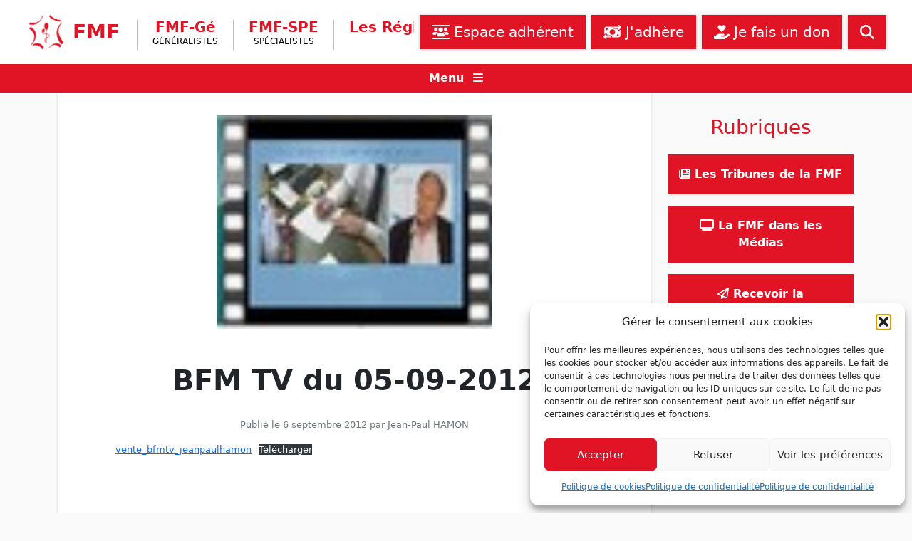

--- FILE ---
content_type: text/html; charset=UTF-8
request_url: https://www.fmfpro.org/bfm-tv-du-05-09-2012/
body_size: 14548
content:
<!doctype html>
<html lang="fr-FR">
    <head>
        <meta charset="UTF-8">
        <meta name="viewport" content="width=device-width, initial-scale=1">

        
<!-- Author Meta Tags by Molongui Authorship, visit: https://wordpress.org/plugins/molongui-authorship/ -->
<meta name="author" content="Jean-Paul HAMON">
<!-- /Molongui Authorship -->

<title>BFM TV du 05-09-2012 &#8211; Fédération des Médecins de France</title>
<meta name='robots' content='max-image-preview:large' />
<link rel='dns-prefetch' href='//cdn.jsdelivr.net' />
<link rel="alternate" type="application/rss+xml" title="Fédération des Médecins de France &raquo; Flux" href="https://www.fmfpro.org/feed/" />
<link rel="alternate" type="application/rss+xml" title="Fédération des Médecins de France &raquo; Flux des commentaires" href="https://www.fmfpro.org/comments/feed/" />
<link rel="alternate" title="oEmbed (JSON)" type="application/json+oembed" href="https://www.fmfpro.org/wp-json/oembed/1.0/embed?url=https%3A%2F%2Fwww.fmfpro.org%2Fbfm-tv-du-05-09-2012%2F" />
<link rel="alternate" title="oEmbed (XML)" type="text/xml+oembed" href="https://www.fmfpro.org/wp-json/oembed/1.0/embed?url=https%3A%2F%2Fwww.fmfpro.org%2Fbfm-tv-du-05-09-2012%2F&#038;format=xml" />
<style id='wp-img-auto-sizes-contain-inline-css' type='text/css'>
img:is([sizes=auto i],[sizes^="auto," i]){contain-intrinsic-size:3000px 1500px}
/*# sourceURL=wp-img-auto-sizes-contain-inline-css */
</style>
<link rel='stylesheet' id='dspamc_v2-css' href='https://www.fmfpro.org/wp-content/plugins/ds-pamc-v2/ds-pamc-v2.css?ver=6.9' type='text/css' media='all' />
<style id='wp-emoji-styles-inline-css' type='text/css'>

	img.wp-smiley, img.emoji {
		display: inline !important;
		border: none !important;
		box-shadow: none !important;
		height: 1em !important;
		width: 1em !important;
		margin: 0 0.07em !important;
		vertical-align: -0.1em !important;
		background: none !important;
		padding: 0 !important;
	}
/*# sourceURL=wp-emoji-styles-inline-css */
</style>
<link rel='stylesheet' id='wp-block-library-css' href='https://www.fmfpro.org/wp-includes/css/dist/block-library/style.min.css?ver=6.9' type='text/css' media='all' />
<style id='wp-block-file-inline-css' type='text/css'>
.wp-block-file{box-sizing:border-box}.wp-block-file:not(.wp-element-button){font-size:.8em}.wp-block-file.aligncenter{text-align:center}.wp-block-file.alignright{text-align:right}.wp-block-file *+.wp-block-file__button{margin-left:.75em}:where(.wp-block-file){margin-bottom:1.5em}.wp-block-file__embed{margin-bottom:1em}:where(.wp-block-file__button){border-radius:2em;display:inline-block;padding:.5em 1em}:where(.wp-block-file__button):where(a):active,:where(.wp-block-file__button):where(a):focus,:where(.wp-block-file__button):where(a):hover,:where(.wp-block-file__button):where(a):visited{box-shadow:none;color:#fff;opacity:.85;text-decoration:none}
/*# sourceURL=https://www.fmfpro.org/wp-includes/blocks/file/style.min.css */
</style>
<style id='global-styles-inline-css' type='text/css'>
:root{--wp--preset--aspect-ratio--square: 1;--wp--preset--aspect-ratio--4-3: 4/3;--wp--preset--aspect-ratio--3-4: 3/4;--wp--preset--aspect-ratio--3-2: 3/2;--wp--preset--aspect-ratio--2-3: 2/3;--wp--preset--aspect-ratio--16-9: 16/9;--wp--preset--aspect-ratio--9-16: 9/16;--wp--preset--color--black: #000000;--wp--preset--color--cyan-bluish-gray: #abb8c3;--wp--preset--color--white: #ffffff;--wp--preset--color--pale-pink: #f78da7;--wp--preset--color--vivid-red: #cf2e2e;--wp--preset--color--luminous-vivid-orange: #ff6900;--wp--preset--color--luminous-vivid-amber: #fcb900;--wp--preset--color--light-green-cyan: #7bdcb5;--wp--preset--color--vivid-green-cyan: #00d084;--wp--preset--color--pale-cyan-blue: #8ed1fc;--wp--preset--color--vivid-cyan-blue: #0693e3;--wp--preset--color--vivid-purple: #9b51e0;--wp--preset--gradient--vivid-cyan-blue-to-vivid-purple: linear-gradient(135deg,rgb(6,147,227) 0%,rgb(155,81,224) 100%);--wp--preset--gradient--light-green-cyan-to-vivid-green-cyan: linear-gradient(135deg,rgb(122,220,180) 0%,rgb(0,208,130) 100%);--wp--preset--gradient--luminous-vivid-amber-to-luminous-vivid-orange: linear-gradient(135deg,rgb(252,185,0) 0%,rgb(255,105,0) 100%);--wp--preset--gradient--luminous-vivid-orange-to-vivid-red: linear-gradient(135deg,rgb(255,105,0) 0%,rgb(207,46,46) 100%);--wp--preset--gradient--very-light-gray-to-cyan-bluish-gray: linear-gradient(135deg,rgb(238,238,238) 0%,rgb(169,184,195) 100%);--wp--preset--gradient--cool-to-warm-spectrum: linear-gradient(135deg,rgb(74,234,220) 0%,rgb(151,120,209) 20%,rgb(207,42,186) 40%,rgb(238,44,130) 60%,rgb(251,105,98) 80%,rgb(254,248,76) 100%);--wp--preset--gradient--blush-light-purple: linear-gradient(135deg,rgb(255,206,236) 0%,rgb(152,150,240) 100%);--wp--preset--gradient--blush-bordeaux: linear-gradient(135deg,rgb(254,205,165) 0%,rgb(254,45,45) 50%,rgb(107,0,62) 100%);--wp--preset--gradient--luminous-dusk: linear-gradient(135deg,rgb(255,203,112) 0%,rgb(199,81,192) 50%,rgb(65,88,208) 100%);--wp--preset--gradient--pale-ocean: linear-gradient(135deg,rgb(255,245,203) 0%,rgb(182,227,212) 50%,rgb(51,167,181) 100%);--wp--preset--gradient--electric-grass: linear-gradient(135deg,rgb(202,248,128) 0%,rgb(113,206,126) 100%);--wp--preset--gradient--midnight: linear-gradient(135deg,rgb(2,3,129) 0%,rgb(40,116,252) 100%);--wp--preset--font-size--small: 13px;--wp--preset--font-size--medium: 20px;--wp--preset--font-size--large: 36px;--wp--preset--font-size--x-large: 42px;--wp--preset--spacing--20: 0.44rem;--wp--preset--spacing--30: 0.67rem;--wp--preset--spacing--40: 1rem;--wp--preset--spacing--50: 1.5rem;--wp--preset--spacing--60: 2.25rem;--wp--preset--spacing--70: 3.38rem;--wp--preset--spacing--80: 5.06rem;--wp--preset--shadow--natural: 6px 6px 9px rgba(0, 0, 0, 0.2);--wp--preset--shadow--deep: 12px 12px 50px rgba(0, 0, 0, 0.4);--wp--preset--shadow--sharp: 6px 6px 0px rgba(0, 0, 0, 0.2);--wp--preset--shadow--outlined: 6px 6px 0px -3px rgb(255, 255, 255), 6px 6px rgb(0, 0, 0);--wp--preset--shadow--crisp: 6px 6px 0px rgb(0, 0, 0);}:where(.is-layout-flex){gap: 0.5em;}:where(.is-layout-grid){gap: 0.5em;}body .is-layout-flex{display: flex;}.is-layout-flex{flex-wrap: wrap;align-items: center;}.is-layout-flex > :is(*, div){margin: 0;}body .is-layout-grid{display: grid;}.is-layout-grid > :is(*, div){margin: 0;}:where(.wp-block-columns.is-layout-flex){gap: 2em;}:where(.wp-block-columns.is-layout-grid){gap: 2em;}:where(.wp-block-post-template.is-layout-flex){gap: 1.25em;}:where(.wp-block-post-template.is-layout-grid){gap: 1.25em;}.has-black-color{color: var(--wp--preset--color--black) !important;}.has-cyan-bluish-gray-color{color: var(--wp--preset--color--cyan-bluish-gray) !important;}.has-white-color{color: var(--wp--preset--color--white) !important;}.has-pale-pink-color{color: var(--wp--preset--color--pale-pink) !important;}.has-vivid-red-color{color: var(--wp--preset--color--vivid-red) !important;}.has-luminous-vivid-orange-color{color: var(--wp--preset--color--luminous-vivid-orange) !important;}.has-luminous-vivid-amber-color{color: var(--wp--preset--color--luminous-vivid-amber) !important;}.has-light-green-cyan-color{color: var(--wp--preset--color--light-green-cyan) !important;}.has-vivid-green-cyan-color{color: var(--wp--preset--color--vivid-green-cyan) !important;}.has-pale-cyan-blue-color{color: var(--wp--preset--color--pale-cyan-blue) !important;}.has-vivid-cyan-blue-color{color: var(--wp--preset--color--vivid-cyan-blue) !important;}.has-vivid-purple-color{color: var(--wp--preset--color--vivid-purple) !important;}.has-black-background-color{background-color: var(--wp--preset--color--black) !important;}.has-cyan-bluish-gray-background-color{background-color: var(--wp--preset--color--cyan-bluish-gray) !important;}.has-white-background-color{background-color: var(--wp--preset--color--white) !important;}.has-pale-pink-background-color{background-color: var(--wp--preset--color--pale-pink) !important;}.has-vivid-red-background-color{background-color: var(--wp--preset--color--vivid-red) !important;}.has-luminous-vivid-orange-background-color{background-color: var(--wp--preset--color--luminous-vivid-orange) !important;}.has-luminous-vivid-amber-background-color{background-color: var(--wp--preset--color--luminous-vivid-amber) !important;}.has-light-green-cyan-background-color{background-color: var(--wp--preset--color--light-green-cyan) !important;}.has-vivid-green-cyan-background-color{background-color: var(--wp--preset--color--vivid-green-cyan) !important;}.has-pale-cyan-blue-background-color{background-color: var(--wp--preset--color--pale-cyan-blue) !important;}.has-vivid-cyan-blue-background-color{background-color: var(--wp--preset--color--vivid-cyan-blue) !important;}.has-vivid-purple-background-color{background-color: var(--wp--preset--color--vivid-purple) !important;}.has-black-border-color{border-color: var(--wp--preset--color--black) !important;}.has-cyan-bluish-gray-border-color{border-color: var(--wp--preset--color--cyan-bluish-gray) !important;}.has-white-border-color{border-color: var(--wp--preset--color--white) !important;}.has-pale-pink-border-color{border-color: var(--wp--preset--color--pale-pink) !important;}.has-vivid-red-border-color{border-color: var(--wp--preset--color--vivid-red) !important;}.has-luminous-vivid-orange-border-color{border-color: var(--wp--preset--color--luminous-vivid-orange) !important;}.has-luminous-vivid-amber-border-color{border-color: var(--wp--preset--color--luminous-vivid-amber) !important;}.has-light-green-cyan-border-color{border-color: var(--wp--preset--color--light-green-cyan) !important;}.has-vivid-green-cyan-border-color{border-color: var(--wp--preset--color--vivid-green-cyan) !important;}.has-pale-cyan-blue-border-color{border-color: var(--wp--preset--color--pale-cyan-blue) !important;}.has-vivid-cyan-blue-border-color{border-color: var(--wp--preset--color--vivid-cyan-blue) !important;}.has-vivid-purple-border-color{border-color: var(--wp--preset--color--vivid-purple) !important;}.has-vivid-cyan-blue-to-vivid-purple-gradient-background{background: var(--wp--preset--gradient--vivid-cyan-blue-to-vivid-purple) !important;}.has-light-green-cyan-to-vivid-green-cyan-gradient-background{background: var(--wp--preset--gradient--light-green-cyan-to-vivid-green-cyan) !important;}.has-luminous-vivid-amber-to-luminous-vivid-orange-gradient-background{background: var(--wp--preset--gradient--luminous-vivid-amber-to-luminous-vivid-orange) !important;}.has-luminous-vivid-orange-to-vivid-red-gradient-background{background: var(--wp--preset--gradient--luminous-vivid-orange-to-vivid-red) !important;}.has-very-light-gray-to-cyan-bluish-gray-gradient-background{background: var(--wp--preset--gradient--very-light-gray-to-cyan-bluish-gray) !important;}.has-cool-to-warm-spectrum-gradient-background{background: var(--wp--preset--gradient--cool-to-warm-spectrum) !important;}.has-blush-light-purple-gradient-background{background: var(--wp--preset--gradient--blush-light-purple) !important;}.has-blush-bordeaux-gradient-background{background: var(--wp--preset--gradient--blush-bordeaux) !important;}.has-luminous-dusk-gradient-background{background: var(--wp--preset--gradient--luminous-dusk) !important;}.has-pale-ocean-gradient-background{background: var(--wp--preset--gradient--pale-ocean) !important;}.has-electric-grass-gradient-background{background: var(--wp--preset--gradient--electric-grass) !important;}.has-midnight-gradient-background{background: var(--wp--preset--gradient--midnight) !important;}.has-small-font-size{font-size: var(--wp--preset--font-size--small) !important;}.has-medium-font-size{font-size: var(--wp--preset--font-size--medium) !important;}.has-large-font-size{font-size: var(--wp--preset--font-size--large) !important;}.has-x-large-font-size{font-size: var(--wp--preset--font-size--x-large) !important;}
/*# sourceURL=global-styles-inline-css */
</style>

<style id='classic-theme-styles-inline-css' type='text/css'>
/*! This file is auto-generated */
.wp-block-button__link{color:#fff;background-color:#32373c;border-radius:9999px;box-shadow:none;text-decoration:none;padding:calc(.667em + 2px) calc(1.333em + 2px);font-size:1.125em}.wp-block-file__button{background:#32373c;color:#fff;text-decoration:none}
/*# sourceURL=/wp-includes/css/classic-themes.min.css */
</style>
<link rel='stylesheet' id='ccj-block_css-css' href='https://www.fmfpro.org/wp-content/uploads/custom-css-js/block_css.css?ver=636' type='text/css' media='all' />
<link rel='stylesheet' id='contact-form-7-css' href='https://www.fmfpro.org/wp-content/plugins/contact-form-7/includes/css/styles.css?ver=6.1.4' type='text/css' media='all' />
<link rel='stylesheet' id='cmplz-general-css' href='https://www.fmfpro.org/wp-content/plugins/complianz-gdpr/assets/css/cookieblocker.min.css?ver=1767199907' type='text/css' media='all' />
<link rel='stylesheet' id='ivory-search-styles-css' href='https://www.fmfpro.org/wp-content/plugins/add-search-to-menu/public/css/ivory-search.min.css?ver=5.5.14' type='text/css' media='all' />
<link rel='stylesheet' id='fmf-bootstrap-css' href='https://cdn.jsdelivr.net/npm/bootstrap@5.1.3/dist/css/bootstrap.min.css?ver=5.1.3' type='text/css' media='all' />
<link rel='stylesheet' id='fmf-main-css' href='https://www.fmfpro.org/wp-content/themes/fmf/css/fmf.css?ver=1.0.0' type='text/css' media='all' />
<link rel='stylesheet' id='fmf-nomenclature-css' href='https://www.fmfpro.org/nomenclature/assets/css/main.css?ver=1.0.0' type='text/css' media='all' />
<link rel='stylesheet' id='fmf-nomenclature-infos-tarifs-css' href='https://www.fmfpro.org/nomenclature/assets/css/infos-tarifs.css?ver=1.0.0' type='text/css' media='all' />
<script src="https://www.fmfpro.org/wp-content/plugins/ds-pamc-v2/ds-pamc-v2.js?ver=6.9" id="dspamc_v2-js"></script>
<script src="https://www.fmfpro.org/wp-includes/js/jquery/jquery.min.js?ver=3.7.1" id="jquery-core-js"></script>
<script src="https://www.fmfpro.org/wp-includes/js/jquery/jquery-migrate.min.js?ver=3.4.1" id="jquery-migrate-js"></script>
<script src="https://cdn.jsdelivr.net/npm/bootstrap@5.1.3/dist/js/bootstrap.bundle.min.js?ver=5.1.3" id="fmf-bootstrap-js-js"></script>
<script src="https://www.fmfpro.org/wp-content/themes/fmf/js/fontawesome_6.7.2.min.js?ver=6.7.2" id="fmf-fontawesome-js"></script>
<script src="https://www.fmfpro.org/wp-content/themes/fmf/js/fmf.js?ver=1.0.0" id="fmf-js-js"></script>
<script src="https://www.fmfpro.org/nomenclature/assets/js/fmf-nomenclatures.js?ver=1.0.0" id="fmf-nomenclature-js-js"></script>
<link rel="https://api.w.org/" href="https://www.fmfpro.org/wp-json/" /><link rel="alternate" title="JSON" type="application/json" href="https://www.fmfpro.org/wp-json/wp/v2/posts/564" /><link rel="EditURI" type="application/rsd+xml" title="RSD" href="https://www.fmfpro.org/xmlrpc.php?rsd" />
<meta name="generator" content="WordPress 6.9" />
<link rel="canonical" href="https://www.fmfpro.org/bfm-tv-du-05-09-2012/" />
<link rel='shortlink' href='https://www.fmfpro.org/?p=564' />
<!-- start Simple Custom CSS and JS -->
<style>
.france_map_region:hover {
	fill: #f12121 !important;
	stroke-width: 4 !important;
	cursor: pointer;
}

.france_map_legend_block:not(#france_map_legend_other) {
	display: none;
}</style>
<!-- end Simple Custom CSS and JS -->
			<style>.cmplz-hidden {
					display: none !important;
				}</style>            <style>
                .molongui-disabled-link
                {
                    border-bottom: none !important;
                    text-decoration: none !important;
                    color: inherit !important;
                    cursor: inherit !important;
                }
                .molongui-disabled-link:hover,
                .molongui-disabled-link:hover span
                {
                    border-bottom: none !important;
                    text-decoration: none !important;
                    color: inherit !important;
                    cursor: inherit !important;
                }
            </style>
            <link rel="icon" href="https://www.fmfpro.org/wp-content/uploads/2021/12/logo-fmf.png" sizes="32x32" />
<link rel="icon" href="https://www.fmfpro.org/wp-content/uploads/2021/12/logo-fmf.png" sizes="192x192" />
<link rel="apple-touch-icon" href="https://www.fmfpro.org/wp-content/uploads/2021/12/logo-fmf.png" />
<meta name="msapplication-TileImage" content="https://www.fmfpro.org/wp-content/uploads/2021/12/logo-fmf.png" />
<style type="text/css" media="screen">.is-menu path.search-icon-path { fill: #848484;}body .popup-search-close:after, body .search-close:after { border-color: #848484;}body .popup-search-close:before, body .search-close:before { border-color: #848484;}</style>    </head>

    <body data-cmplz=1 class="wp-singular post-template-default single single-post postid-564 single-format-standard wp-theme-fmf fmf">

        
        <div id="page" class="site">
            <a class="skip-link screen-reader-text" href="#primary">Skip to content</a>

            <nav class="navbar navbar-expand-lg px-2 px-lg-4">
              <div class="container-fluid">

                <a class="navbar-brand me-2 me-xl-3" href="https://www.fmfpro.org/" rel="home">
                    <img src="https://www.fmfpro.org/wp-content/themes/fmf/img/logo-fmf-header.png" alt="logo" class="d-inline-block navbar-brand-logo">
                    <span class="navbar-brand-text">FMF</span>
                </a>

                <button class="navbar-toggler text-fmf ps-0 me-2 fw-bold" type="button" data-bs-toggle="collapse" data-bs-target="#navbarContent" aria-controls="navbarContent" aria-expanded="false" aria-label="Ouvrir le menu"><span class="fa fa-chevron-down"></span> Branches</button>

                <ul class="navbar-nav navbar-nav-brand-subtext-1 d-none d-sm-inline-block d-lg-none">
                    <li class="nav-item nav-item-branch navbar-brand-subtext-1"><span>Fédération des<br />Médecins de France</span></li>
                </ul>

                <ul class="navbar-nav flex-grow-1 d-flex d-lg-none flex-row mt-2">
                    <li class=" menu-item menu-item-type-post_type menu-item-object-page nav-item mb-2 mb-lg-0 ms-lg-2 flex-grow-1 nav-item-first "><a class="nav-link btn btn-fmf btn-lg px-3 text-nowrap " href="https://www.fmfpro.org/listes-de-discussion-des-adherents/" ><span class="fa-solid fa-users-between-lines"></span> Espace adhérent</a></li><li class=" menu-item menu-item-type-post_type menu-item-object-page nav-item mb-2 mb-lg-0 ms-lg-2 flex-grow-1 "><a class="nav-link btn btn-fmf btn-lg px-3 text-nowrap " href="https://www.fmfpro.org/adherer-a-la-fmf/" ><span class="fa-solid fa-money-bill-transfer"></span> J'adhère</a></li><li class="d-none d-lg-block menu-item menu-item-type-post_type menu-item-object-page nav-item mb-2 mb-lg-0 ms-lg-2 flex-grow-1 "><a class="nav-link btn btn-fmf btn-lg px-3 text-nowrap " href="https://www.fmfpro.org/faire-un-don/" ><span class="fa-solid fa-hand-holding-heart"></span> Je fais un don</a></li>                    <li class="nav-item mb-2 mb-lg-0 ms-2" title="Rechercher sur le site...">
                        <a class="nav-link btn btn-fmf btn-lg px-3" data-bs-toggle="collapse" href="#collapse-menu-search" role="button" aria-expanded="false" aria-controls="collapse-menu-search">
                            <span class="fa fa-search" aria-hidden="true"></span>
                        </a>
                    </li>
                </ul>

                <div class="collapse navbar-collapse" id="navbarContent">
                    <ul id="menu-menu-branches" class="navbar-nav ms-2 me-auto mb-2 mb-lg-0 flex-sm-row justify-content-center"><li class=" menu-item menu-item-type-taxonomy menu-item-object-branches nav-item nav-item-branch mt-2 mb-2 mt-lg-2 mb-lg-0 px-1 px-lg-2 px-xl-3 nav-item-first "><a class="nav-link " href="https://www.fmfpro.org/branches/fmf-ge/" >FMF-Gé<span class="nav-item-sub">Généralistes</span></a></li><li class=" menu-item menu-item-type-taxonomy menu-item-object-branches nav-item nav-item-branch mt-2 mb-2 mt-lg-2 mb-lg-0 px-1 px-lg-2 px-xl-3 "><a class="nav-link " href="https://www.fmfpro.org/branches/fmfspe/" >FMF-SPE<span class="nav-item-sub">Spécialistes</span></a></li><li class=" menu-item menu-item-type-custom menu-item-object-custom nav-item nav-item-branch mt-2 mb-2 mt-lg-2 mb-lg-0 px-1 px-lg-2 px-xl-3 "><a class="nav-link " href="https://www.fmfpro.org/regions/" >Les Régions</a></li><li class=" menu-item menu-item-type-taxonomy menu-item-object-category nav-item nav-item-branch mt-2 mb-2 mt-lg-2 mb-lg-0 px-1 px-lg-2 px-xl-3 "><a class="nav-link " href="https://www.fmfpro.org/category/les-communiques/" >Les Communiqués</a></li><li class=" menu-item menu-item-type-post_type menu-item-object-page nav-item nav-item-branch mt-2 mb-2 mt-lg-2 mb-lg-0 px-1 px-lg-2 px-xl-3 "><a class="nav-link " href="https://www.fmfpro.org/assistance-juridique/" >Assistance juridique</a></li><li class=" menu-item menu-item-type-custom menu-item-object-custom nav-item nav-item-branch mt-2 mb-2 mt-lg-2 mb-lg-0 px-1 px-lg-2 px-xl-3 "><a class="nav-link " href="https://www.fmfpro.org/contact/" >Nous contacter</a></li><li class="nav-item nav-item-branch navbar-brand-subtext-2 d-none d-xxl-inline-block pe-1"><span>Fédération des<br />Médecins de France</span></li></ul>                </div>

                <ul class="navbar-nav mb-lg-0 flex-grow-1 d-none d-lg-flex justify-content-end flex-row">
                    <li class=" menu-item menu-item-type-post_type menu-item-object-page nav-item mb-2 mb-lg-0 ms-lg-2 flex-grow-1 flex-sm-grow-0 nav-item-first "><a class="nav-link btn btn-fmf btn-lg px-3 text-nowrap " href="https://www.fmfpro.org/listes-de-discussion-des-adherents/" ><span class="fa-solid fa-users-between-lines"></span> Espace adhérent</a></li><li class=" menu-item menu-item-type-post_type menu-item-object-page nav-item mb-2 mb-lg-0 ms-lg-2 flex-grow-1 flex-sm-grow-0 "><a class="nav-link btn btn-fmf btn-lg px-3 text-nowrap " href="https://www.fmfpro.org/adherer-a-la-fmf/" ><span class="fa-solid fa-money-bill-transfer"></span> J'adhère</a></li><li class="d-none d-lg-block menu-item menu-item-type-post_type menu-item-object-page nav-item mb-2 mb-lg-0 ms-lg-2 flex-grow-1 flex-sm-grow-0 "><a class="nav-link btn btn-fmf btn-lg px-3 text-nowrap " href="https://www.fmfpro.org/faire-un-don/" ><span class="fa-solid fa-hand-holding-heart"></span> Je fais un don</a></li>                    <li class="nav-item mb-2 mb-lg-0 ms-2" title="Rechercher sur le site...">
                        <a class="nav-link btn btn-fmf btn-lg px-3" data-bs-toggle="collapse" href="#collapse-menu-search" role="button" aria-expanded="false" aria-controls="collapse-menu-search">
                            <span class="fa fa-search" aria-hidden="true"></span>
                        </a>
                    </li>
                </ul>
              </div>
            </nav>

            <div class="header-bar">
                <div class="collapse py-3" id="collapse-menu-search">
                    <form class="d-flex search-form" id="searchform" method="get" action="https://www.fmfpro.org/">
    <input id="search-field" name="s" class="form-control me-2 search-field" type="search" placeholder="Rechercher..." aria-label="Rechercher" value="">
        <button class="btn btn-fmf btn-lg" type="submit"><span class="fa fa-search" aria-hidden="true"></span></button>
</form>                </div>
                <div class="text-center">
                    <a class="nodeco text-light d-inline-block w-100" data-bs-toggle="collapse" href="#collapse-menu-secondary" role="button" aria-expanded="false" aria-controls="collapse-menu-secondary">
                        <span class="fw-bold me-2">Menu</span> <span class="fa fa-bars" aria-hidden="true"></span>
                    </a>
                </div>
                <div class="collapse pt-3" id="collapse-menu-secondary">
                    <ul id="menu-menu-secondaire" class="menu-default menu-secondary d-flex flex-wrap justify-content-center"><li id="menu-item-79" class="menu-item menu-item-type-post_type menu-item-object-page menu-item-has-children menu-item-79"><a href="https://www.fmfpro.org/decouvrir-la-fmf/"><span class="fa fa-university"></span> La FMF</a>
<ul class="sub-menu">
	<li id="menu-item-75" class="menu-item menu-item-type-post_type menu-item-object-page menu-item-75"><a href="https://www.fmfpro.org/decouvrir-la-fmf/">Découvrir la FMF</a></li>
	<li id="menu-item-76" class="menu-item menu-item-type-post_type menu-item-object-page menu-item-76"><a href="https://www.fmfpro.org/edito/">Édito</a></li>
	<li id="menu-item-6649" class="menu-item menu-item-type-custom menu-item-object-custom menu-item-6649"><a href="https://bffa6cdb.sibforms.com/serve/[base64]">Inscription aux mailings FMF</a></li>
	<li id="menu-item-5602" class="menu-item menu-item-type-taxonomy menu-item-object-category menu-item-5602"><a href="https://www.fmfpro.org/category/les-feuilles-de-choux/">Les Tribunes de la FMF</a></li>
	<li id="menu-item-5997" class="menu-item menu-item-type-taxonomy menu-item-object-category menu-item-5997"><a href="https://www.fmfpro.org/category/ca-se-passe-sur-fmf-tv/">La FMF dans les Médias</a></li>
	<li id="menu-item-80" class="menu-item menu-item-type-post_type menu-item-object-page menu-item-80"><a href="https://www.fmfpro.org/le-syndicat-de-toutes-les-specialites/">Le syndicat de toutes les spécialités</a></li>
	<li id="menu-item-8537" class="menu-item menu-item-type-taxonomy menu-item-object-category menu-item-8537"><a href="https://www.fmfpro.org/category/archive/vie-syndicale/">Vie syndicale</a></li>
	<li id="menu-item-5360" class="menu-item menu-item-type-taxonomy menu-item-object-boite-a-outils menu-item-5360"><a href="https://www.fmfpro.org/boite-a-outils/assistance-juridique/">Assistance juridique</a></li>
	<li id="menu-item-5428" class="menu-item menu-item-type-post_type menu-item-object-page menu-item-5428"><a href="https://www.fmfpro.org/contact/">Nous contacter</a></li>
</ul>
</li>
<li id="menu-item-5406" class="menu-item menu-item-type-post_type menu-item-object-page menu-item-has-children menu-item-5406"><a href="https://www.fmfpro.org/regions/"><span class="fa fa-map-marker-alt"></span> La FMF en régions</a>
<ul class="sub-menu">
	<li id="menu-item-5388" class="menu-item menu-item-type-taxonomy menu-item-object-regions menu-item-5388"><a href="https://www.fmfpro.org/regions/auvergne-rhone-alpes/">Auvergne Rhône-Alpes</a></li>
	<li id="menu-item-5389" class="menu-item menu-item-type-taxonomy menu-item-object-regions menu-item-5389"><a href="https://www.fmfpro.org/regions/bourgogne-franche-comte/">Bourgogne &#8211; Franche &#8211; Comté</a></li>
	<li id="menu-item-5390" class="menu-item menu-item-type-taxonomy menu-item-object-regions menu-item-5390"><a href="https://www.fmfpro.org/regions/bretagne/">Bretagne</a></li>
	<li id="menu-item-5391" class="menu-item menu-item-type-taxonomy menu-item-object-regions menu-item-5391"><a href="https://www.fmfpro.org/regions/centre-val-de-loire/">Centre Val de Loire</a></li>
	<li id="menu-item-5392" class="menu-item menu-item-type-taxonomy menu-item-object-regions menu-item-5392"><a href="https://www.fmfpro.org/regions/corse/">Corse</a></li>
	<li id="menu-item-5393" class="menu-item menu-item-type-taxonomy menu-item-object-regions menu-item-5393"><a href="https://www.fmfpro.org/regions/grand-est/">Grand Est</a></li>
	<li id="menu-item-5396" class="menu-item menu-item-type-taxonomy menu-item-object-regions menu-item-5396"><a href="https://www.fmfpro.org/regions/hauts-de-france/">Hauts de France</a></li>
	<li id="menu-item-5397" class="menu-item menu-item-type-taxonomy menu-item-object-regions menu-item-5397"><a href="https://www.fmfpro.org/regions/ile-de-france/">Ile de France</a></li>
	<li id="menu-item-5401" class="menu-item menu-item-type-taxonomy menu-item-object-regions menu-item-5401"><a href="https://www.fmfpro.org/regions/normandie/">Normandie</a></li>
	<li id="menu-item-5402" class="menu-item menu-item-type-taxonomy menu-item-object-regions menu-item-5402"><a href="https://www.fmfpro.org/regions/nouvelle-aquitaine/">Nouvelle Aquitaine</a></li>
	<li id="menu-item-5403" class="menu-item menu-item-type-taxonomy menu-item-object-regions menu-item-5403"><a href="https://www.fmfpro.org/regions/occitanie/">Occitanie</a></li>
	<li id="menu-item-5404" class="menu-item menu-item-type-taxonomy menu-item-object-regions menu-item-5404"><a href="https://www.fmfpro.org/regions/paca/">Paca (FMF Sud)</a></li>
	<li id="menu-item-11041" class="menu-item menu-item-type-taxonomy menu-item-object-regions menu-item-11041"><a href="https://www.fmfpro.org/regions/pays-de-la-loire/">Pays de la Loire</a></li>
</ul>
</li>
<li id="menu-item-8295" class="menu-item menu-item-type-post_type menu-item-object-page menu-item-has-children menu-item-8295"><a href="https://www.fmfpro.org/outre-mer/"><span class="fa fa-map-marker-alt"></span> La FMF en Outre-mer</a>
<ul class="sub-menu">
	<li id="menu-item-5394" class="menu-item menu-item-type-taxonomy menu-item-object-regions menu-item-5394"><a href="https://www.fmfpro.org/regions/guadeloupe/">Guadeloupe</a></li>
	<li id="menu-item-5395" class="menu-item menu-item-type-taxonomy menu-item-object-regions menu-item-5395"><a href="https://www.fmfpro.org/regions/guyane/">Guyane</a></li>
	<li id="menu-item-5399" class="menu-item menu-item-type-taxonomy menu-item-object-regions menu-item-5399"><a href="https://www.fmfpro.org/regions/martinique/">Martinique</a></li>
	<li id="menu-item-5400" class="menu-item menu-item-type-taxonomy menu-item-object-regions menu-item-5400"><a href="https://www.fmfpro.org/regions/mayotte/">Mayotte</a></li>
	<li id="menu-item-5398" class="menu-item menu-item-type-taxonomy menu-item-object-regions menu-item-5398"><a href="https://www.fmfpro.org/regions/la-reunion/">La Réunion</a></li>
</ul>
</li>
<li id="menu-item-5355" class="menu-item menu-item-type-post_type menu-item-object-page menu-item-has-children menu-item-5355"><a href="https://www.fmfpro.org/boite-a-outils-du-medecin-liberal/"><span class="fa fa-toolbox"></span> Boîte à outils du médecin libéral</a>
<ul class="sub-menu">
	<li id="menu-item-5361" class="menu-item menu-item-type-taxonomy menu-item-object-boite-a-outils menu-item-5361"><a href="https://www.fmfpro.org/boite-a-outils/nomenclature/">Nomenclature</a></li>
	<li id="menu-item-5357" class="menu-item menu-item-type-taxonomy menu-item-object-boite-a-outils menu-item-5357"><a href="https://www.fmfpro.org/boite-a-outils/remuneration/">Rémunération</a></li>
	<li id="menu-item-5356" class="menu-item menu-item-type-taxonomy menu-item-object-boite-a-outils menu-item-5356"><a href="https://www.fmfpro.org/boite-a-outils/cabinet-liberal/">Cabinet libéral</a></li>
	<li id="menu-item-5362" class="menu-item menu-item-type-taxonomy menu-item-object-boite-a-outils menu-item-5362"><a href="https://www.fmfpro.org/boite-a-outils/cpts-sisa-aci/">CPTS, SISA, ACI</a></li>
	<li id="menu-item-5363" class="menu-item menu-item-type-taxonomy menu-item-object-boite-a-outils menu-item-5363"><a href="https://www.fmfpro.org/boite-a-outils/telemedecine/">Télémédecine</a></li>
	<li id="menu-item-5364" class="menu-item menu-item-type-taxonomy menu-item-object-boite-a-outils menu-item-5364"><a href="https://www.fmfpro.org/boite-a-outils/aide-a-la-consultation/">Aide à la consultation</a></li>
	<li id="menu-item-5358" class="menu-item menu-item-type-taxonomy menu-item-object-boite-a-outils menu-item-5358"><a href="https://www.fmfpro.org/boite-a-outils/textes-officiels/">Textes officiels</a></li>
	<li id="menu-item-5359" class="menu-item menu-item-type-taxonomy menu-item-object-boite-a-outils menu-item-5359"><a href="https://www.fmfpro.org/boite-a-outils/convention/">Convention</a></li>
	<li id="menu-item-8289" class="menu-item menu-item-type-taxonomy menu-item-object-post_tag menu-item-8289"><a href="https://www.fmfpro.org/tag/fiscalite/">Fiscalité</a></li>
	<li id="menu-item-9836" class="menu-item menu-item-type-taxonomy menu-item-object-category menu-item-9836"><a href="https://www.fmfpro.org/category/la-boite-a-outils-du-medecin-liberal/le-medecin-employeur/">Le Médecin Employeur</a></li>
</ul>
</li>
<li id="menu-item-5418" class="menu-item menu-item-type-post_type menu-item-object-page menu-item-has-children menu-item-5418"><a href="https://www.fmfpro.org/combats-nationaux/"><span class="fa fa-fist-raised"></span> Combats nationaux</a>
<ul class="sub-menu">
	<li id="menu-item-5419" class="menu-item menu-item-type-taxonomy menu-item-object-combats-nationaux menu-item-5419"><a href="https://www.fmfpro.org/combats-nationaux/cas/">CAS</a></li>
	<li id="menu-item-5420" class="menu-item menu-item-type-taxonomy menu-item-object-combats-nationaux menu-item-5420"><a href="https://www.fmfpro.org/combats-nationaux/optam/">OPTAM</a></li>
	<li id="menu-item-5421" class="menu-item menu-item-type-taxonomy menu-item-object-combats-nationaux menu-item-5421"><a href="https://www.fmfpro.org/combats-nationaux/protection-sociale-et-retraite/">Protection sociale et retraite</a></li>
	<li id="menu-item-5422" class="menu-item menu-item-type-taxonomy menu-item-object-combats-nationaux menu-item-5422"><a href="https://www.fmfpro.org/combats-nationaux/rosp-et-forfait-structure/">ROSP et forfait structure</a></li>
	<li id="menu-item-5423" class="menu-item menu-item-type-taxonomy menu-item-object-combats-nationaux menu-item-5423"><a href="https://www.fmfpro.org/combats-nationaux/specialites-cliniques/">Spécialités cliniques</a></li>
</ul>
</li>
</ul>                </div>
            </div>

<main id="primary" class="site-main">
    <div class="container">
        <div class="row">
            <div class="col-12 col-lg-8 col-xl-9 order-last order-lg-first">
                <div class="col-post px-0">
                    
<article id="post-564" class="post-564 post type-post status-publish format-standard has-post-thumbnail hentry">

            <div class="post-thumbnail">
            <img width="80" height="62" src="https://www.fmfpro.org/wp-content/uploads/2012/09/arton279.jpg" class="attachment-post-thumbnail size-post-thumbnail wp-post-image" alt="" decoding="async" />        </div>
    
    <header class="entry-header">
        <h1 class="entry-title text-center">BFM TV du 05-09-2012</h1>    </header>

    <div class="taxonomy"></div><div class="post-byline text-secondary">Publié le 6 septembre 2012 par <a href="#molongui-disabled-link" rel="author" class="molongui-author-link" data-author-id="107">Jean-Paul HAMON</a></div>
    <div class="entry-content px-2 px-md-3 px-lg-5">
        <doc267></doc267>

<div class="wp-block-file"><a href="https://www.fmfpro.org/wp-content/uploads/2012/09/vente_bfmtv_jeanpaulhamon.flv">vente_bfmtv_jeanpaulhamon</a><a href="https://www.fmfpro.org/wp-content/uploads/2012/09/vente_bfmtv_jeanpaulhamon.flv" class="wp-block-file__button" download>Télécharger</a></div>    </div>
</article>
                </div>
            </div>
            <div class="col-12 col-lg-4 col-xl-3 order-first order-lg-last">
                <h3 class="page-title">Rubriques</h3>
                <ul id="menu-menu-page-daccueil" class="menu-default menu-frontpage"><li id="menu-item-5598" class="menu-item menu-item-type-taxonomy menu-item-object-category menu-item-5598"><a href="https://www.fmfpro.org/category/les-feuilles-de-choux/"><span class="fa fa-newspaper"></span> Les Tribunes de la FMF</a></li>
<li id="menu-item-5996" class="menu-item menu-item-type-taxonomy menu-item-object-category menu-item-5996"><a href="https://www.fmfpro.org/category/ca-se-passe-sur-fmf-tv/"><span class="fa fa-tv"></span> La FMF dans les Médias</a></li>
<li id="menu-item-6668" class="menu-item menu-item-type-custom menu-item-object-custom menu-item-6668"><a href="https://bffa6cdb.sibforms.com/serve/[base64]"><span class="fa-regular fa-paper-plane"></span> Recevoir la communication de la FMF</a></li>
<li id="menu-item-11509" class="menu-item menu-item-type-taxonomy menu-item-object-category menu-item-11509"><a href="https://www.fmfpro.org/category/la-fmf-en-region/"><span class="fa fa-globe"></span> La FMF en région</a></li>
<li id="menu-item-5886" class="menu-item menu-item-type-post_type menu-item-object-page menu-item-5886"><a href="https://www.fmfpro.org/nomenclature/"><span class="fa fa-search-dollar"></span> Nomenclature</a></li>
<li id="menu-item-8287" class="menu-item menu-item-type-taxonomy menu-item-object-post_tag menu-item-8287"><a href="https://www.fmfpro.org/tag/fiscalite/"><span class="fa-solid fa-money-bill"></span> Fiscalité</a></li>
<li id="menu-item-9835" class="menu-item menu-item-type-taxonomy menu-item-object-category menu-item-9835"><a href="https://www.fmfpro.org/category/la-boite-a-outils-du-medecin-liberal/le-medecin-employeur/"><span class="fa-solid fa-user-doctor"></span> Le Médecin Employeur</a></li>
<li id="menu-item-5888" class="menu-item menu-item-type-post_type menu-item-object-page menu-item-5888"><a href="https://www.fmfpro.org/contact/"><span class="fa fa-comment-alt"></span> Nous contacter</a></li>
</ul>            </div>
        </div>
    </div>
</main>


            <footer class="site-footer container-fluid">
                <div class="row">
                    <div class="col">
                        <img class="p-2 logo-footer" src="https://www.fmfpro.org/wp-content/themes/fmf/img/logo-fmf-footer.png">
                        <div class="menu-reseaux-sociaux-container"><ul id="menu-reseaux-sociaux" class="menu"><li class=" menu-item menu-item-type-custom menu-item-object-custom" style="background-image: url('https://www.fmfpro.org/wp-content/themes/fmf/img/footer-reseaux-sociaux-bg.png');"><a href="https://www.facebook.com/Syndicat-Fmf-945948515463050/"><span class="fab fa-facebook"></span></a></li><li class=" menu-item menu-item-type-custom menu-item-object-custom" style="background-image: url('https://www.fmfpro.org/wp-content/themes/fmf/img/footer-reseaux-sociaux-bg.png');"><a href="https://twitter.com/FMFofficiel"><span class="fab fa-x-twitter"></span></a></li><li class=" menu-item menu-item-type-custom menu-item-object-custom" style="background-image: url('https://www.fmfpro.org/wp-content/themes/fmf/img/footer-reseaux-sociaux-bg.png');"><a href="https://bsky.app/profile/fmfofficiel.bsky.social"><span class="fab fa fa-bluesky"></span></a></li><li class=" menu-item menu-item-type-custom menu-item-object-custom" style="background-image: url('https://www.fmfpro.org/wp-content/themes/fmf/img/footer-reseaux-sociaux-bg.png');"><a href="https://www.linkedin.com/company/f%C3%A9d%C3%A9ration-des-m%C3%A9decins-de-france/"><span class="fab fa-linkedin"></span></a></li><li class=" menu-item menu-item-type-custom menu-item-object-custom" style="background-image: url('https://www.fmfpro.org/wp-content/themes/fmf/img/footer-reseaux-sociaux-bg.png');"><a href="https://www.youtube.com/@federationdesmedecinsdefra4030"><span class="fab fa-brands fa-square-youtube"></span></a></li><li class=" menu-item menu-item-type-custom menu-item-object-custom" style="background-image: url('https://www.fmfpro.org/wp-content/themes/fmf/img/footer-reseaux-sociaux-bg.png');"><a href="https://bffa6cdb.sibforms.com/serve/[base64]"><span class="fa fa fa-envelope"></span></a></li></ul></div>                    </div>
                </div>
                <div class="row mt-2">
                    <div class="col">
                        <ul id="menu-menu-pied-de-page" class="menu-footer d-flex flex-wrap justify-content-center"><li id="menu-item-83" class="menu-item menu-item-type-post_type menu-item-object-page menu-item-83"><a href="https://www.fmfpro.org/decouvrir-la-fmf/">Découvrir la FMF</a></li>
<li id="menu-item-82" class="menu-item menu-item-type-post_type menu-item-object-page menu-item-82"><a href="https://www.fmfpro.org/mentions-legales/">Mentions légales</a></li>
<li id="menu-item-8879" class="menu-item menu-item-type-post_type menu-item-object-page menu-item-privacy-policy menu-item-8879"><a rel="privacy-policy" href="https://www.fmfpro.org/politique-de-confidentialite/">Politique de confidentialité</a></li>
<li id="menu-item-81" class="menu-item menu-item-type-post_type menu-item-object-page menu-item-81"><a href="https://www.fmfpro.org/informatique-et-libertes/">RGPD</a></li>
<li id="menu-item-5887" class="menu-item menu-item-type-post_type menu-item-object-page menu-item-5887"><a href="https://www.fmfpro.org/contact/">Nous contacter</a></li>
<li id="menu-item-8881" class="menu-item menu-item-type-post_type menu-item-object-page menu-item-8881"><a href="https://www.fmfpro.org/politique-de-cookies-ue/">Politique de cookies (UE)</a></li>
</ul>                    </div>
                </div>
                <div class="row mt-2">
                    <div class="col site-footer-address">
                        Fédération des Médecins de France - 7 place des 5 Martyrs du lycée Buffon - 75014 Paris
                    </div>
                </div>
            </footer>
        </div>

        <script type="speculationrules">
{"prefetch":[{"source":"document","where":{"and":[{"href_matches":"/*"},{"not":{"href_matches":["/wp-*.php","/wp-admin/*","/wp-content/uploads/*","/wp-content/*","/wp-content/plugins/*","/wp-content/themes/fmf/*","/*\\?(.+)"]}},{"not":{"selector_matches":"a[rel~=\"nofollow\"]"}},{"not":{"selector_matches":".no-prefetch, .no-prefetch a"}}]},"eagerness":"conservative"}]}
</script>
<!-- Matomo --><script>
(function () {
function initTracking() {
var _paq = window._paq = window._paq || [];
_paq.push(['trackPageView']);_paq.push(['enableLinkTracking']);_paq.push(['alwaysUseSendBeacon']);_paq.push(['setTrackerUrl', "\/\/www.fmfpro.org\/wp-content\/plugins\/matomo\/app\/matomo.php"]);_paq.push(['setSiteId', '1']);var d=document, g=d.createElement('script'), s=d.getElementsByTagName('script')[0];
g.type='text/javascript'; g.async=true; g.src="\/\/www.fmfpro.org\/wp-content\/uploads\/matomo\/matomo.js"; s.parentNode.insertBefore(g,s);
}
if (document.prerendering) {
	document.addEventListener('prerenderingchange', initTracking, {once: true});
} else {
	initTracking();
}
})();
</script>
<!-- End Matomo Code -->
<!-- Consent Management powered by Complianz | GDPR/CCPA Cookie Consent https://wordpress.org/plugins/complianz-gdpr -->
<div id="cmplz-cookiebanner-container"><div class="cmplz-cookiebanner cmplz-hidden banner-1 bottom-right-view-preferences optin cmplz-bottom-right cmplz-categories-type-view-preferences" aria-modal="true" data-nosnippet="true" role="dialog" aria-live="polite" aria-labelledby="cmplz-header-1-optin" aria-describedby="cmplz-message-1-optin">
	<div class="cmplz-header">
		<div class="cmplz-logo"></div>
		<div class="cmplz-title" id="cmplz-header-1-optin">Gérer le consentement aux cookies</div>
		<div class="cmplz-close" tabindex="0" role="button" aria-label="Fermer la boîte de dialogue">
			<svg aria-hidden="true" focusable="false" data-prefix="fas" data-icon="times" class="svg-inline--fa fa-times fa-w-11" role="img" xmlns="http://www.w3.org/2000/svg" viewBox="0 0 352 512"><path fill="currentColor" d="M242.72 256l100.07-100.07c12.28-12.28 12.28-32.19 0-44.48l-22.24-22.24c-12.28-12.28-32.19-12.28-44.48 0L176 189.28 75.93 89.21c-12.28-12.28-32.19-12.28-44.48 0L9.21 111.45c-12.28 12.28-12.28 32.19 0 44.48L109.28 256 9.21 356.07c-12.28 12.28-12.28 32.19 0 44.48l22.24 22.24c12.28 12.28 32.2 12.28 44.48 0L176 322.72l100.07 100.07c12.28 12.28 32.2 12.28 44.48 0l22.24-22.24c12.28-12.28 12.28-32.19 0-44.48L242.72 256z"></path></svg>
		</div>
	</div>

	<div class="cmplz-divider cmplz-divider-header"></div>
	<div class="cmplz-body">
		<div class="cmplz-message" id="cmplz-message-1-optin">Pour offrir les meilleures expériences, nous utilisons des technologies telles que les cookies pour stocker et/ou accéder aux informations des appareils. Le fait de consentir à ces technologies nous permettra de traiter des données telles que le comportement de navigation ou les ID uniques sur ce site. Le fait de ne pas consentir ou de retirer son consentement peut avoir un effet négatif sur certaines caractéristiques et fonctions.</div>
		<!-- categories start -->
		<div class="cmplz-categories">
			<details class="cmplz-category cmplz-functional" >
				<summary>
						<span class="cmplz-category-header">
							<span class="cmplz-category-title">Fonctionnel</span>
							<span class='cmplz-always-active'>
								<span class="cmplz-banner-checkbox">
									<input type="checkbox"
										   id="cmplz-functional-optin"
										   data-category="cmplz_functional"
										   class="cmplz-consent-checkbox cmplz-functional"
										   size="40"
										   value="1"/>
									<label class="cmplz-label" for="cmplz-functional-optin"><span class="screen-reader-text">Fonctionnel</span></label>
								</span>
								Toujours activé							</span>
							<span class="cmplz-icon cmplz-open">
								<svg xmlns="http://www.w3.org/2000/svg" viewBox="0 0 448 512"  height="18" ><path d="M224 416c-8.188 0-16.38-3.125-22.62-9.375l-192-192c-12.5-12.5-12.5-32.75 0-45.25s32.75-12.5 45.25 0L224 338.8l169.4-169.4c12.5-12.5 32.75-12.5 45.25 0s12.5 32.75 0 45.25l-192 192C240.4 412.9 232.2 416 224 416z"/></svg>
							</span>
						</span>
				</summary>
				<div class="cmplz-description">
					<span class="cmplz-description-functional">Le stockage ou l’accès technique est strictement nécessaire dans la finalité d’intérêt légitime de permettre l’utilisation d’un service spécifique explicitement demandé par l’abonné ou l’internaute, ou dans le seul but d’effectuer la transmission d’une communication sur un réseau de communications électroniques.</span>
				</div>
			</details>

			<details class="cmplz-category cmplz-preferences" >
				<summary>
						<span class="cmplz-category-header">
							<span class="cmplz-category-title">Préférences</span>
							<span class="cmplz-banner-checkbox">
								<input type="checkbox"
									   id="cmplz-preferences-optin"
									   data-category="cmplz_preferences"
									   class="cmplz-consent-checkbox cmplz-preferences"
									   size="40"
									   value="1"/>
								<label class="cmplz-label" for="cmplz-preferences-optin"><span class="screen-reader-text">Préférences</span></label>
							</span>
							<span class="cmplz-icon cmplz-open">
								<svg xmlns="http://www.w3.org/2000/svg" viewBox="0 0 448 512"  height="18" ><path d="M224 416c-8.188 0-16.38-3.125-22.62-9.375l-192-192c-12.5-12.5-12.5-32.75 0-45.25s32.75-12.5 45.25 0L224 338.8l169.4-169.4c12.5-12.5 32.75-12.5 45.25 0s12.5 32.75 0 45.25l-192 192C240.4 412.9 232.2 416 224 416z"/></svg>
							</span>
						</span>
				</summary>
				<div class="cmplz-description">
					<span class="cmplz-description-preferences">L’accès ou le stockage technique est nécessaire dans la finalité d’intérêt légitime de stocker des préférences qui ne sont pas demandées par l’abonné ou l’internaute.</span>
				</div>
			</details>

			<details class="cmplz-category cmplz-statistics" >
				<summary>
						<span class="cmplz-category-header">
							<span class="cmplz-category-title">Statistiques</span>
							<span class="cmplz-banner-checkbox">
								<input type="checkbox"
									   id="cmplz-statistics-optin"
									   data-category="cmplz_statistics"
									   class="cmplz-consent-checkbox cmplz-statistics"
									   size="40"
									   value="1"/>
								<label class="cmplz-label" for="cmplz-statistics-optin"><span class="screen-reader-text">Statistiques</span></label>
							</span>
							<span class="cmplz-icon cmplz-open">
								<svg xmlns="http://www.w3.org/2000/svg" viewBox="0 0 448 512"  height="18" ><path d="M224 416c-8.188 0-16.38-3.125-22.62-9.375l-192-192c-12.5-12.5-12.5-32.75 0-45.25s32.75-12.5 45.25 0L224 338.8l169.4-169.4c12.5-12.5 32.75-12.5 45.25 0s12.5 32.75 0 45.25l-192 192C240.4 412.9 232.2 416 224 416z"/></svg>
							</span>
						</span>
				</summary>
				<div class="cmplz-description">
					<span class="cmplz-description-statistics">Le stockage ou l’accès technique qui est utilisé exclusivement à des fins statistiques.</span>
					<span class="cmplz-description-statistics-anonymous">Le stockage ou l’accès technique qui est utilisé exclusivement dans des finalités statistiques anonymes. En l’absence d’une assignation à comparaître, d’une conformité volontaire de la part de votre fournisseur d’accès à internet ou d’enregistrements supplémentaires provenant d’une tierce partie, les informations stockées ou extraites à cette seule fin ne peuvent généralement pas être utilisées pour vous identifier.</span>
				</div>
			</details>
			<details class="cmplz-category cmplz-marketing" >
				<summary>
						<span class="cmplz-category-header">
							<span class="cmplz-category-title">Marketing</span>
							<span class="cmplz-banner-checkbox">
								<input type="checkbox"
									   id="cmplz-marketing-optin"
									   data-category="cmplz_marketing"
									   class="cmplz-consent-checkbox cmplz-marketing"
									   size="40"
									   value="1"/>
								<label class="cmplz-label" for="cmplz-marketing-optin"><span class="screen-reader-text">Marketing</span></label>
							</span>
							<span class="cmplz-icon cmplz-open">
								<svg xmlns="http://www.w3.org/2000/svg" viewBox="0 0 448 512"  height="18" ><path d="M224 416c-8.188 0-16.38-3.125-22.62-9.375l-192-192c-12.5-12.5-12.5-32.75 0-45.25s32.75-12.5 45.25 0L224 338.8l169.4-169.4c12.5-12.5 32.75-12.5 45.25 0s12.5 32.75 0 45.25l-192 192C240.4 412.9 232.2 416 224 416z"/></svg>
							</span>
						</span>
				</summary>
				<div class="cmplz-description">
					<span class="cmplz-description-marketing">Le stockage ou l’accès technique est nécessaire pour créer des profils d’internautes afin d’envoyer des publicités, ou pour suivre l’internaute sur un site web ou sur plusieurs sites web ayant des finalités marketing similaires.</span>
				</div>
			</details>
		</div><!-- categories end -->
			</div>

	<div class="cmplz-links cmplz-information">
		<ul>
			<li><a class="cmplz-link cmplz-manage-options cookie-statement" href="#" data-relative_url="#cmplz-manage-consent-container">Gérer les options</a></li>
			<li><a class="cmplz-link cmplz-manage-third-parties cookie-statement" href="#" data-relative_url="#cmplz-cookies-overview">Gérer les services</a></li>
			<li><a class="cmplz-link cmplz-manage-vendors tcf cookie-statement" href="#" data-relative_url="#cmplz-tcf-wrapper">Gérer {vendor_count} fournisseurs</a></li>
			<li><a class="cmplz-link cmplz-external cmplz-read-more-purposes tcf" target="_blank" rel="noopener noreferrer nofollow" href="https://cookiedatabase.org/tcf/purposes/" aria-label="En savoir plus sur les finalités de TCF de la base de données de cookies">En savoir plus sur ces finalités</a></li>
		</ul>
			</div>

	<div class="cmplz-divider cmplz-footer"></div>

	<div class="cmplz-buttons">
		<button class="cmplz-btn cmplz-accept">Accepter</button>
		<button class="cmplz-btn cmplz-deny">Refuser</button>
		<button class="cmplz-btn cmplz-view-preferences">Voir les préférences</button>
		<button class="cmplz-btn cmplz-save-preferences">Enregistrer les préférences</button>
		<a class="cmplz-btn cmplz-manage-options tcf cookie-statement" href="#" data-relative_url="#cmplz-manage-consent-container">Voir les préférences</a>
			</div>

	
	<div class="cmplz-documents cmplz-links">
		<ul>
			<li><a class="cmplz-link cookie-statement" href="#" data-relative_url="">{title}</a></li>
			<li><a class="cmplz-link privacy-statement" href="#" data-relative_url="">{title}</a></li>
			<li><a class="cmplz-link impressum" href="#" data-relative_url="">{title}</a></li>
		</ul>
			</div>
</div>
</div>
					<div id="cmplz-manage-consent" data-nosnippet="true"><button class="cmplz-btn cmplz-hidden cmplz-manage-consent manage-consent-1">Gérer le consentement</button>

</div><script src="https://www.fmfpro.org/wp-includes/js/dist/hooks.min.js?ver=dd5603f07f9220ed27f1" id="wp-hooks-js"></script>
<script src="https://www.fmfpro.org/wp-includes/js/dist/i18n.min.js?ver=c26c3dc7bed366793375" id="wp-i18n-js"></script>
<script id="wp-i18n-js-after">
wp.i18n.setLocaleData( { 'text direction\u0004ltr': [ 'ltr' ] } );
wp.i18n.setLocaleData( { 'text direction\u0004ltr': [ 'ltr' ] } );
//# sourceURL=wp-i18n-js-after
</script>
<script src="https://www.fmfpro.org/wp-content/plugins/contact-form-7/includes/swv/js/index.js?ver=6.1.4" id="swv-js"></script>
<script id="contact-form-7-js-translations">
( function( domain, translations ) {
	var localeData = translations.locale_data[ domain ] || translations.locale_data.messages;
	localeData[""].domain = domain;
	wp.i18n.setLocaleData( localeData, domain );
} )( "contact-form-7", {"translation-revision-date":"2025-02-06 12:02:14+0000","generator":"GlotPress\/4.0.1","domain":"messages","locale_data":{"messages":{"":{"domain":"messages","plural-forms":"nplurals=2; plural=n > 1;","lang":"fr"},"This contact form is placed in the wrong place.":["Ce formulaire de contact est plac\u00e9 dans un mauvais endroit."],"Error:":["Erreur\u00a0:"]}},"comment":{"reference":"includes\/js\/index.js"}} );
//# sourceURL=contact-form-7-js-translations
</script>
<script id="contact-form-7-js-before">
var wpcf7 = {
    "api": {
        "root": "https:\/\/www.fmfpro.org\/wp-json\/",
        "namespace": "contact-form-7\/v1"
    }
};
//# sourceURL=contact-form-7-js-before
</script>
<script src="https://www.fmfpro.org/wp-content/plugins/contact-form-7/includes/js/index.js?ver=6.1.4" id="contact-form-7-js"></script>
<script id="molongui-authorship-byline-js-extra">
var molongui_authorship_byline_params = {"byline_prefix":"","byline_suffix":"","byline_separator":",\u00a0","byline_last_separator":"\u00a0et\u00a0","byline_link_title":"View all posts by","byline_link_class":"","byline_dom_tree":"","byline_dom_prepend":"","byline_dom_append":"","byline_decoder":"v3"};
//# sourceURL=molongui-authorship-byline-js-extra
</script>
<script src="https://www.fmfpro.org/wp-content/plugins/molongui-authorship/assets/js/byline.e0b3.min.js?ver=5.2.7" id="molongui-authorship-byline-js"></script>
<script src="https://www.google.com/recaptcha/api.js?render=6LeNYVUhAAAAAIVSDK-5BPYoSsbpWfa_deav7qXj&amp;ver=3.0" id="google-recaptcha-js"></script>
<script src="https://www.fmfpro.org/wp-includes/js/dist/vendor/wp-polyfill.min.js?ver=3.15.0" id="wp-polyfill-js"></script>
<script id="wpcf7-recaptcha-js-before">
var wpcf7_recaptcha = {
    "sitekey": "6LeNYVUhAAAAAIVSDK-5BPYoSsbpWfa_deav7qXj",
    "actions": {
        "homepage": "homepage",
        "contactform": "contactform"
    }
};
//# sourceURL=wpcf7-recaptcha-js-before
</script>
<script src="https://www.fmfpro.org/wp-content/plugins/contact-form-7/modules/recaptcha/index.js?ver=6.1.4" id="wpcf7-recaptcha-js"></script>
<script id="ivory-search-scripts-js-extra">
var IvorySearchVars = {"is_analytics_enabled":"1"};
//# sourceURL=ivory-search-scripts-js-extra
</script>
<script src="https://www.fmfpro.org/wp-content/plugins/add-search-to-menu/public/js/ivory-search.min.js?ver=5.5.14" id="ivory-search-scripts-js"></script>
<script id="cmplz-cookiebanner-js-extra">
var complianz = {"prefix":"cmplz_","user_banner_id":"1","set_cookies":[],"block_ajax_content":"","banner_version":"11","version":"7.4.4.2","store_consent":"","do_not_track_enabled":"","consenttype":"optin","region":"eu","geoip":"","dismiss_timeout":"","disable_cookiebanner":"","soft_cookiewall":"","dismiss_on_scroll":"","cookie_expiry":"365","url":"https://www.fmfpro.org/wp-json/complianz/v1/","locale":"lang=fr&locale=fr_FR","set_cookies_on_root":"","cookie_domain":"","current_policy_id":"29","cookie_path":"/","categories":{"statistics":"statistiques","marketing":"marketing"},"tcf_active":"","placeholdertext":"Cliquez pour accepter les cookies {category} et activer ce contenu","css_file":"https://www.fmfpro.org/wp-content/uploads/complianz/css/banner-{banner_id}-{type}.css?v=11","page_links":{"eu":{"cookie-statement":{"title":"Politique de cookies ","url":"https://www.fmfpro.org/politique-de-cookies-ue/"},"privacy-statement":{"title":"Politique de confidentialit\u00e9","url":"https://www.fmfpro.org/politique-de-confidentialite/"},"impressum":{"title":"Politique de confidentialit\u00e9","url":"https://www.fmfpro.org/politique-de-confidentialite/"}},"us":{"impressum":{"title":"Politique de confidentialit\u00e9","url":"https://www.fmfpro.org/politique-de-confidentialite/"}},"uk":{"impressum":{"title":"Politique de confidentialit\u00e9","url":"https://www.fmfpro.org/politique-de-confidentialite/"}},"ca":{"impressum":{"title":"Politique de confidentialit\u00e9","url":"https://www.fmfpro.org/politique-de-confidentialite/"}},"au":{"impressum":{"title":"Politique de confidentialit\u00e9","url":"https://www.fmfpro.org/politique-de-confidentialite/"}},"za":{"impressum":{"title":"Politique de confidentialit\u00e9","url":"https://www.fmfpro.org/politique-de-confidentialite/"}},"br":{"impressum":{"title":"Politique de confidentialit\u00e9","url":"https://www.fmfpro.org/politique-de-confidentialite/"}}},"tm_categories":"","forceEnableStats":"","preview":"","clean_cookies":"","aria_label":"Cliquez pour accepter les cookies {category} et activer ce contenu"};
//# sourceURL=cmplz-cookiebanner-js-extra
</script>
<script defer src="https://www.fmfpro.org/wp-content/plugins/complianz-gdpr/cookiebanner/js/complianz.min.js?ver=1767199907" id="cmplz-cookiebanner-js"></script>
<script id="wp-emoji-settings" type="application/json">
{"baseUrl":"https://s.w.org/images/core/emoji/17.0.2/72x72/","ext":".png","svgUrl":"https://s.w.org/images/core/emoji/17.0.2/svg/","svgExt":".svg","source":{"concatemoji":"https://www.fmfpro.org/wp-includes/js/wp-emoji-release.min.js?ver=6.9"}}
</script>
<script type="module">
/*! This file is auto-generated */
const a=JSON.parse(document.getElementById("wp-emoji-settings").textContent),o=(window._wpemojiSettings=a,"wpEmojiSettingsSupports"),s=["flag","emoji"];function i(e){try{var t={supportTests:e,timestamp:(new Date).valueOf()};sessionStorage.setItem(o,JSON.stringify(t))}catch(e){}}function c(e,t,n){e.clearRect(0,0,e.canvas.width,e.canvas.height),e.fillText(t,0,0);t=new Uint32Array(e.getImageData(0,0,e.canvas.width,e.canvas.height).data);e.clearRect(0,0,e.canvas.width,e.canvas.height),e.fillText(n,0,0);const a=new Uint32Array(e.getImageData(0,0,e.canvas.width,e.canvas.height).data);return t.every((e,t)=>e===a[t])}function p(e,t){e.clearRect(0,0,e.canvas.width,e.canvas.height),e.fillText(t,0,0);var n=e.getImageData(16,16,1,1);for(let e=0;e<n.data.length;e++)if(0!==n.data[e])return!1;return!0}function u(e,t,n,a){switch(t){case"flag":return n(e,"\ud83c\udff3\ufe0f\u200d\u26a7\ufe0f","\ud83c\udff3\ufe0f\u200b\u26a7\ufe0f")?!1:!n(e,"\ud83c\udde8\ud83c\uddf6","\ud83c\udde8\u200b\ud83c\uddf6")&&!n(e,"\ud83c\udff4\udb40\udc67\udb40\udc62\udb40\udc65\udb40\udc6e\udb40\udc67\udb40\udc7f","\ud83c\udff4\u200b\udb40\udc67\u200b\udb40\udc62\u200b\udb40\udc65\u200b\udb40\udc6e\u200b\udb40\udc67\u200b\udb40\udc7f");case"emoji":return!a(e,"\ud83e\u1fac8")}return!1}function f(e,t,n,a){let r;const o=(r="undefined"!=typeof WorkerGlobalScope&&self instanceof WorkerGlobalScope?new OffscreenCanvas(300,150):document.createElement("canvas")).getContext("2d",{willReadFrequently:!0}),s=(o.textBaseline="top",o.font="600 32px Arial",{});return e.forEach(e=>{s[e]=t(o,e,n,a)}),s}function r(e){var t=document.createElement("script");t.src=e,t.defer=!0,document.head.appendChild(t)}a.supports={everything:!0,everythingExceptFlag:!0},new Promise(t=>{let n=function(){try{var e=JSON.parse(sessionStorage.getItem(o));if("object"==typeof e&&"number"==typeof e.timestamp&&(new Date).valueOf()<e.timestamp+604800&&"object"==typeof e.supportTests)return e.supportTests}catch(e){}return null}();if(!n){if("undefined"!=typeof Worker&&"undefined"!=typeof OffscreenCanvas&&"undefined"!=typeof URL&&URL.createObjectURL&&"undefined"!=typeof Blob)try{var e="postMessage("+f.toString()+"("+[JSON.stringify(s),u.toString(),c.toString(),p.toString()].join(",")+"));",a=new Blob([e],{type:"text/javascript"});const r=new Worker(URL.createObjectURL(a),{name:"wpTestEmojiSupports"});return void(r.onmessage=e=>{i(n=e.data),r.terminate(),t(n)})}catch(e){}i(n=f(s,u,c,p))}t(n)}).then(e=>{for(const n in e)a.supports[n]=e[n],a.supports.everything=a.supports.everything&&a.supports[n],"flag"!==n&&(a.supports.everythingExceptFlag=a.supports.everythingExceptFlag&&a.supports[n]);var t;a.supports.everythingExceptFlag=a.supports.everythingExceptFlag&&!a.supports.flag,a.supports.everything||((t=a.source||{}).concatemoji?r(t.concatemoji):t.wpemoji&&t.twemoji&&(r(t.twemoji),r(t.wpemoji)))});
//# sourceURL=https://www.fmfpro.org/wp-includes/js/wp-emoji-loader.min.js
</script>
<!-- Statistics script Complianz GDPR/CCPA -->
						<script 							data-category="functional">var _paq = window._paq || [];
_paq.push(['trackPageView']);
_paq.push(['enableLinkTracking']);
_paq.push(['requireCookieConsent']);

(function() {
	var u="https://fmfpro.org/wp-content/plugins/matomo/app/";
	_paq.push(['setTrackerUrl', u+'matomo.php']);
	_paq.push(['setSiteId', '1']);
	_paq.push(['setSecureCookie', window.location.protocol === "https:" ]);
	var d=document, g=d.createElement('script'), s=d.getElementsByTagName('script')[0];
	g.type='text/javascript'; g.async=true; g.src=u+'matomo.js'; s.parentNode.insertBefore(g,s);
})();

document.addEventListener("cmplz_fire_categories", function (e) {
	var consentedCategories = e.detail.categories;
	if (!cmplz_in_array( 'statistics', consentedCategories )) {
		_paq.push(['forgetCookieConsentGiven']);
	} else {
		_paq.push(['rememberCookieConsentGiven']);
	}
});

</script><!-- start Simple Custom CSS and JS -->
<script>
let regions = ["auvergne-rhone-alpes", "bourgogne-franche-comte", "bretagne", "centre-val-de-loire", "corse", "grand-est", "hauts-de-france", "ile-de-france", "normandie", "nouvelle-aquitaine", "occitanie", "paca", "pays-de-la-loire"];

for (region of regions) {
	document.querySelector("#france_map_" + region).onmouseenter = function() {
		 document.querySelector("#france_map_legend_other").style.display="none";
		 for (region of regions) {
			 if (region == this.dataset.region) {
		         document.querySelector("#france_map_legend_" + region).style.display="block";
			 } else {
		         document.querySelector("#france_map_legend_" + region).style.display="none";
			 }
		 }
	};
	document.querySelector("#france_map_" + region).onclick = function() {
		window.open("https://www.fmfpro.org/regions/" + this.dataset.region);
	}
}</script>
<!-- end Simple Custom CSS and JS -->

    </body>
</html>


--- FILE ---
content_type: text/html; charset=utf-8
request_url: https://www.google.com/recaptcha/api2/anchor?ar=1&k=6LeNYVUhAAAAAIVSDK-5BPYoSsbpWfa_deav7qXj&co=aHR0cHM6Ly93d3cuZm1mcHJvLm9yZzo0NDM.&hl=en&v=N67nZn4AqZkNcbeMu4prBgzg&size=invisible&anchor-ms=20000&execute-ms=30000&cb=bsqbm4z2q72l
body_size: 48812
content:
<!DOCTYPE HTML><html dir="ltr" lang="en"><head><meta http-equiv="Content-Type" content="text/html; charset=UTF-8">
<meta http-equiv="X-UA-Compatible" content="IE=edge">
<title>reCAPTCHA</title>
<style type="text/css">
/* cyrillic-ext */
@font-face {
  font-family: 'Roboto';
  font-style: normal;
  font-weight: 400;
  font-stretch: 100%;
  src: url(//fonts.gstatic.com/s/roboto/v48/KFO7CnqEu92Fr1ME7kSn66aGLdTylUAMa3GUBHMdazTgWw.woff2) format('woff2');
  unicode-range: U+0460-052F, U+1C80-1C8A, U+20B4, U+2DE0-2DFF, U+A640-A69F, U+FE2E-FE2F;
}
/* cyrillic */
@font-face {
  font-family: 'Roboto';
  font-style: normal;
  font-weight: 400;
  font-stretch: 100%;
  src: url(//fonts.gstatic.com/s/roboto/v48/KFO7CnqEu92Fr1ME7kSn66aGLdTylUAMa3iUBHMdazTgWw.woff2) format('woff2');
  unicode-range: U+0301, U+0400-045F, U+0490-0491, U+04B0-04B1, U+2116;
}
/* greek-ext */
@font-face {
  font-family: 'Roboto';
  font-style: normal;
  font-weight: 400;
  font-stretch: 100%;
  src: url(//fonts.gstatic.com/s/roboto/v48/KFO7CnqEu92Fr1ME7kSn66aGLdTylUAMa3CUBHMdazTgWw.woff2) format('woff2');
  unicode-range: U+1F00-1FFF;
}
/* greek */
@font-face {
  font-family: 'Roboto';
  font-style: normal;
  font-weight: 400;
  font-stretch: 100%;
  src: url(//fonts.gstatic.com/s/roboto/v48/KFO7CnqEu92Fr1ME7kSn66aGLdTylUAMa3-UBHMdazTgWw.woff2) format('woff2');
  unicode-range: U+0370-0377, U+037A-037F, U+0384-038A, U+038C, U+038E-03A1, U+03A3-03FF;
}
/* math */
@font-face {
  font-family: 'Roboto';
  font-style: normal;
  font-weight: 400;
  font-stretch: 100%;
  src: url(//fonts.gstatic.com/s/roboto/v48/KFO7CnqEu92Fr1ME7kSn66aGLdTylUAMawCUBHMdazTgWw.woff2) format('woff2');
  unicode-range: U+0302-0303, U+0305, U+0307-0308, U+0310, U+0312, U+0315, U+031A, U+0326-0327, U+032C, U+032F-0330, U+0332-0333, U+0338, U+033A, U+0346, U+034D, U+0391-03A1, U+03A3-03A9, U+03B1-03C9, U+03D1, U+03D5-03D6, U+03F0-03F1, U+03F4-03F5, U+2016-2017, U+2034-2038, U+203C, U+2040, U+2043, U+2047, U+2050, U+2057, U+205F, U+2070-2071, U+2074-208E, U+2090-209C, U+20D0-20DC, U+20E1, U+20E5-20EF, U+2100-2112, U+2114-2115, U+2117-2121, U+2123-214F, U+2190, U+2192, U+2194-21AE, U+21B0-21E5, U+21F1-21F2, U+21F4-2211, U+2213-2214, U+2216-22FF, U+2308-230B, U+2310, U+2319, U+231C-2321, U+2336-237A, U+237C, U+2395, U+239B-23B7, U+23D0, U+23DC-23E1, U+2474-2475, U+25AF, U+25B3, U+25B7, U+25BD, U+25C1, U+25CA, U+25CC, U+25FB, U+266D-266F, U+27C0-27FF, U+2900-2AFF, U+2B0E-2B11, U+2B30-2B4C, U+2BFE, U+3030, U+FF5B, U+FF5D, U+1D400-1D7FF, U+1EE00-1EEFF;
}
/* symbols */
@font-face {
  font-family: 'Roboto';
  font-style: normal;
  font-weight: 400;
  font-stretch: 100%;
  src: url(//fonts.gstatic.com/s/roboto/v48/KFO7CnqEu92Fr1ME7kSn66aGLdTylUAMaxKUBHMdazTgWw.woff2) format('woff2');
  unicode-range: U+0001-000C, U+000E-001F, U+007F-009F, U+20DD-20E0, U+20E2-20E4, U+2150-218F, U+2190, U+2192, U+2194-2199, U+21AF, U+21E6-21F0, U+21F3, U+2218-2219, U+2299, U+22C4-22C6, U+2300-243F, U+2440-244A, U+2460-24FF, U+25A0-27BF, U+2800-28FF, U+2921-2922, U+2981, U+29BF, U+29EB, U+2B00-2BFF, U+4DC0-4DFF, U+FFF9-FFFB, U+10140-1018E, U+10190-1019C, U+101A0, U+101D0-101FD, U+102E0-102FB, U+10E60-10E7E, U+1D2C0-1D2D3, U+1D2E0-1D37F, U+1F000-1F0FF, U+1F100-1F1AD, U+1F1E6-1F1FF, U+1F30D-1F30F, U+1F315, U+1F31C, U+1F31E, U+1F320-1F32C, U+1F336, U+1F378, U+1F37D, U+1F382, U+1F393-1F39F, U+1F3A7-1F3A8, U+1F3AC-1F3AF, U+1F3C2, U+1F3C4-1F3C6, U+1F3CA-1F3CE, U+1F3D4-1F3E0, U+1F3ED, U+1F3F1-1F3F3, U+1F3F5-1F3F7, U+1F408, U+1F415, U+1F41F, U+1F426, U+1F43F, U+1F441-1F442, U+1F444, U+1F446-1F449, U+1F44C-1F44E, U+1F453, U+1F46A, U+1F47D, U+1F4A3, U+1F4B0, U+1F4B3, U+1F4B9, U+1F4BB, U+1F4BF, U+1F4C8-1F4CB, U+1F4D6, U+1F4DA, U+1F4DF, U+1F4E3-1F4E6, U+1F4EA-1F4ED, U+1F4F7, U+1F4F9-1F4FB, U+1F4FD-1F4FE, U+1F503, U+1F507-1F50B, U+1F50D, U+1F512-1F513, U+1F53E-1F54A, U+1F54F-1F5FA, U+1F610, U+1F650-1F67F, U+1F687, U+1F68D, U+1F691, U+1F694, U+1F698, U+1F6AD, U+1F6B2, U+1F6B9-1F6BA, U+1F6BC, U+1F6C6-1F6CF, U+1F6D3-1F6D7, U+1F6E0-1F6EA, U+1F6F0-1F6F3, U+1F6F7-1F6FC, U+1F700-1F7FF, U+1F800-1F80B, U+1F810-1F847, U+1F850-1F859, U+1F860-1F887, U+1F890-1F8AD, U+1F8B0-1F8BB, U+1F8C0-1F8C1, U+1F900-1F90B, U+1F93B, U+1F946, U+1F984, U+1F996, U+1F9E9, U+1FA00-1FA6F, U+1FA70-1FA7C, U+1FA80-1FA89, U+1FA8F-1FAC6, U+1FACE-1FADC, U+1FADF-1FAE9, U+1FAF0-1FAF8, U+1FB00-1FBFF;
}
/* vietnamese */
@font-face {
  font-family: 'Roboto';
  font-style: normal;
  font-weight: 400;
  font-stretch: 100%;
  src: url(//fonts.gstatic.com/s/roboto/v48/KFO7CnqEu92Fr1ME7kSn66aGLdTylUAMa3OUBHMdazTgWw.woff2) format('woff2');
  unicode-range: U+0102-0103, U+0110-0111, U+0128-0129, U+0168-0169, U+01A0-01A1, U+01AF-01B0, U+0300-0301, U+0303-0304, U+0308-0309, U+0323, U+0329, U+1EA0-1EF9, U+20AB;
}
/* latin-ext */
@font-face {
  font-family: 'Roboto';
  font-style: normal;
  font-weight: 400;
  font-stretch: 100%;
  src: url(//fonts.gstatic.com/s/roboto/v48/KFO7CnqEu92Fr1ME7kSn66aGLdTylUAMa3KUBHMdazTgWw.woff2) format('woff2');
  unicode-range: U+0100-02BA, U+02BD-02C5, U+02C7-02CC, U+02CE-02D7, U+02DD-02FF, U+0304, U+0308, U+0329, U+1D00-1DBF, U+1E00-1E9F, U+1EF2-1EFF, U+2020, U+20A0-20AB, U+20AD-20C0, U+2113, U+2C60-2C7F, U+A720-A7FF;
}
/* latin */
@font-face {
  font-family: 'Roboto';
  font-style: normal;
  font-weight: 400;
  font-stretch: 100%;
  src: url(//fonts.gstatic.com/s/roboto/v48/KFO7CnqEu92Fr1ME7kSn66aGLdTylUAMa3yUBHMdazQ.woff2) format('woff2');
  unicode-range: U+0000-00FF, U+0131, U+0152-0153, U+02BB-02BC, U+02C6, U+02DA, U+02DC, U+0304, U+0308, U+0329, U+2000-206F, U+20AC, U+2122, U+2191, U+2193, U+2212, U+2215, U+FEFF, U+FFFD;
}
/* cyrillic-ext */
@font-face {
  font-family: 'Roboto';
  font-style: normal;
  font-weight: 500;
  font-stretch: 100%;
  src: url(//fonts.gstatic.com/s/roboto/v48/KFO7CnqEu92Fr1ME7kSn66aGLdTylUAMa3GUBHMdazTgWw.woff2) format('woff2');
  unicode-range: U+0460-052F, U+1C80-1C8A, U+20B4, U+2DE0-2DFF, U+A640-A69F, U+FE2E-FE2F;
}
/* cyrillic */
@font-face {
  font-family: 'Roboto';
  font-style: normal;
  font-weight: 500;
  font-stretch: 100%;
  src: url(//fonts.gstatic.com/s/roboto/v48/KFO7CnqEu92Fr1ME7kSn66aGLdTylUAMa3iUBHMdazTgWw.woff2) format('woff2');
  unicode-range: U+0301, U+0400-045F, U+0490-0491, U+04B0-04B1, U+2116;
}
/* greek-ext */
@font-face {
  font-family: 'Roboto';
  font-style: normal;
  font-weight: 500;
  font-stretch: 100%;
  src: url(//fonts.gstatic.com/s/roboto/v48/KFO7CnqEu92Fr1ME7kSn66aGLdTylUAMa3CUBHMdazTgWw.woff2) format('woff2');
  unicode-range: U+1F00-1FFF;
}
/* greek */
@font-face {
  font-family: 'Roboto';
  font-style: normal;
  font-weight: 500;
  font-stretch: 100%;
  src: url(//fonts.gstatic.com/s/roboto/v48/KFO7CnqEu92Fr1ME7kSn66aGLdTylUAMa3-UBHMdazTgWw.woff2) format('woff2');
  unicode-range: U+0370-0377, U+037A-037F, U+0384-038A, U+038C, U+038E-03A1, U+03A3-03FF;
}
/* math */
@font-face {
  font-family: 'Roboto';
  font-style: normal;
  font-weight: 500;
  font-stretch: 100%;
  src: url(//fonts.gstatic.com/s/roboto/v48/KFO7CnqEu92Fr1ME7kSn66aGLdTylUAMawCUBHMdazTgWw.woff2) format('woff2');
  unicode-range: U+0302-0303, U+0305, U+0307-0308, U+0310, U+0312, U+0315, U+031A, U+0326-0327, U+032C, U+032F-0330, U+0332-0333, U+0338, U+033A, U+0346, U+034D, U+0391-03A1, U+03A3-03A9, U+03B1-03C9, U+03D1, U+03D5-03D6, U+03F0-03F1, U+03F4-03F5, U+2016-2017, U+2034-2038, U+203C, U+2040, U+2043, U+2047, U+2050, U+2057, U+205F, U+2070-2071, U+2074-208E, U+2090-209C, U+20D0-20DC, U+20E1, U+20E5-20EF, U+2100-2112, U+2114-2115, U+2117-2121, U+2123-214F, U+2190, U+2192, U+2194-21AE, U+21B0-21E5, U+21F1-21F2, U+21F4-2211, U+2213-2214, U+2216-22FF, U+2308-230B, U+2310, U+2319, U+231C-2321, U+2336-237A, U+237C, U+2395, U+239B-23B7, U+23D0, U+23DC-23E1, U+2474-2475, U+25AF, U+25B3, U+25B7, U+25BD, U+25C1, U+25CA, U+25CC, U+25FB, U+266D-266F, U+27C0-27FF, U+2900-2AFF, U+2B0E-2B11, U+2B30-2B4C, U+2BFE, U+3030, U+FF5B, U+FF5D, U+1D400-1D7FF, U+1EE00-1EEFF;
}
/* symbols */
@font-face {
  font-family: 'Roboto';
  font-style: normal;
  font-weight: 500;
  font-stretch: 100%;
  src: url(//fonts.gstatic.com/s/roboto/v48/KFO7CnqEu92Fr1ME7kSn66aGLdTylUAMaxKUBHMdazTgWw.woff2) format('woff2');
  unicode-range: U+0001-000C, U+000E-001F, U+007F-009F, U+20DD-20E0, U+20E2-20E4, U+2150-218F, U+2190, U+2192, U+2194-2199, U+21AF, U+21E6-21F0, U+21F3, U+2218-2219, U+2299, U+22C4-22C6, U+2300-243F, U+2440-244A, U+2460-24FF, U+25A0-27BF, U+2800-28FF, U+2921-2922, U+2981, U+29BF, U+29EB, U+2B00-2BFF, U+4DC0-4DFF, U+FFF9-FFFB, U+10140-1018E, U+10190-1019C, U+101A0, U+101D0-101FD, U+102E0-102FB, U+10E60-10E7E, U+1D2C0-1D2D3, U+1D2E0-1D37F, U+1F000-1F0FF, U+1F100-1F1AD, U+1F1E6-1F1FF, U+1F30D-1F30F, U+1F315, U+1F31C, U+1F31E, U+1F320-1F32C, U+1F336, U+1F378, U+1F37D, U+1F382, U+1F393-1F39F, U+1F3A7-1F3A8, U+1F3AC-1F3AF, U+1F3C2, U+1F3C4-1F3C6, U+1F3CA-1F3CE, U+1F3D4-1F3E0, U+1F3ED, U+1F3F1-1F3F3, U+1F3F5-1F3F7, U+1F408, U+1F415, U+1F41F, U+1F426, U+1F43F, U+1F441-1F442, U+1F444, U+1F446-1F449, U+1F44C-1F44E, U+1F453, U+1F46A, U+1F47D, U+1F4A3, U+1F4B0, U+1F4B3, U+1F4B9, U+1F4BB, U+1F4BF, U+1F4C8-1F4CB, U+1F4D6, U+1F4DA, U+1F4DF, U+1F4E3-1F4E6, U+1F4EA-1F4ED, U+1F4F7, U+1F4F9-1F4FB, U+1F4FD-1F4FE, U+1F503, U+1F507-1F50B, U+1F50D, U+1F512-1F513, U+1F53E-1F54A, U+1F54F-1F5FA, U+1F610, U+1F650-1F67F, U+1F687, U+1F68D, U+1F691, U+1F694, U+1F698, U+1F6AD, U+1F6B2, U+1F6B9-1F6BA, U+1F6BC, U+1F6C6-1F6CF, U+1F6D3-1F6D7, U+1F6E0-1F6EA, U+1F6F0-1F6F3, U+1F6F7-1F6FC, U+1F700-1F7FF, U+1F800-1F80B, U+1F810-1F847, U+1F850-1F859, U+1F860-1F887, U+1F890-1F8AD, U+1F8B0-1F8BB, U+1F8C0-1F8C1, U+1F900-1F90B, U+1F93B, U+1F946, U+1F984, U+1F996, U+1F9E9, U+1FA00-1FA6F, U+1FA70-1FA7C, U+1FA80-1FA89, U+1FA8F-1FAC6, U+1FACE-1FADC, U+1FADF-1FAE9, U+1FAF0-1FAF8, U+1FB00-1FBFF;
}
/* vietnamese */
@font-face {
  font-family: 'Roboto';
  font-style: normal;
  font-weight: 500;
  font-stretch: 100%;
  src: url(//fonts.gstatic.com/s/roboto/v48/KFO7CnqEu92Fr1ME7kSn66aGLdTylUAMa3OUBHMdazTgWw.woff2) format('woff2');
  unicode-range: U+0102-0103, U+0110-0111, U+0128-0129, U+0168-0169, U+01A0-01A1, U+01AF-01B0, U+0300-0301, U+0303-0304, U+0308-0309, U+0323, U+0329, U+1EA0-1EF9, U+20AB;
}
/* latin-ext */
@font-face {
  font-family: 'Roboto';
  font-style: normal;
  font-weight: 500;
  font-stretch: 100%;
  src: url(//fonts.gstatic.com/s/roboto/v48/KFO7CnqEu92Fr1ME7kSn66aGLdTylUAMa3KUBHMdazTgWw.woff2) format('woff2');
  unicode-range: U+0100-02BA, U+02BD-02C5, U+02C7-02CC, U+02CE-02D7, U+02DD-02FF, U+0304, U+0308, U+0329, U+1D00-1DBF, U+1E00-1E9F, U+1EF2-1EFF, U+2020, U+20A0-20AB, U+20AD-20C0, U+2113, U+2C60-2C7F, U+A720-A7FF;
}
/* latin */
@font-face {
  font-family: 'Roboto';
  font-style: normal;
  font-weight: 500;
  font-stretch: 100%;
  src: url(//fonts.gstatic.com/s/roboto/v48/KFO7CnqEu92Fr1ME7kSn66aGLdTylUAMa3yUBHMdazQ.woff2) format('woff2');
  unicode-range: U+0000-00FF, U+0131, U+0152-0153, U+02BB-02BC, U+02C6, U+02DA, U+02DC, U+0304, U+0308, U+0329, U+2000-206F, U+20AC, U+2122, U+2191, U+2193, U+2212, U+2215, U+FEFF, U+FFFD;
}
/* cyrillic-ext */
@font-face {
  font-family: 'Roboto';
  font-style: normal;
  font-weight: 900;
  font-stretch: 100%;
  src: url(//fonts.gstatic.com/s/roboto/v48/KFO7CnqEu92Fr1ME7kSn66aGLdTylUAMa3GUBHMdazTgWw.woff2) format('woff2');
  unicode-range: U+0460-052F, U+1C80-1C8A, U+20B4, U+2DE0-2DFF, U+A640-A69F, U+FE2E-FE2F;
}
/* cyrillic */
@font-face {
  font-family: 'Roboto';
  font-style: normal;
  font-weight: 900;
  font-stretch: 100%;
  src: url(//fonts.gstatic.com/s/roboto/v48/KFO7CnqEu92Fr1ME7kSn66aGLdTylUAMa3iUBHMdazTgWw.woff2) format('woff2');
  unicode-range: U+0301, U+0400-045F, U+0490-0491, U+04B0-04B1, U+2116;
}
/* greek-ext */
@font-face {
  font-family: 'Roboto';
  font-style: normal;
  font-weight: 900;
  font-stretch: 100%;
  src: url(//fonts.gstatic.com/s/roboto/v48/KFO7CnqEu92Fr1ME7kSn66aGLdTylUAMa3CUBHMdazTgWw.woff2) format('woff2');
  unicode-range: U+1F00-1FFF;
}
/* greek */
@font-face {
  font-family: 'Roboto';
  font-style: normal;
  font-weight: 900;
  font-stretch: 100%;
  src: url(//fonts.gstatic.com/s/roboto/v48/KFO7CnqEu92Fr1ME7kSn66aGLdTylUAMa3-UBHMdazTgWw.woff2) format('woff2');
  unicode-range: U+0370-0377, U+037A-037F, U+0384-038A, U+038C, U+038E-03A1, U+03A3-03FF;
}
/* math */
@font-face {
  font-family: 'Roboto';
  font-style: normal;
  font-weight: 900;
  font-stretch: 100%;
  src: url(//fonts.gstatic.com/s/roboto/v48/KFO7CnqEu92Fr1ME7kSn66aGLdTylUAMawCUBHMdazTgWw.woff2) format('woff2');
  unicode-range: U+0302-0303, U+0305, U+0307-0308, U+0310, U+0312, U+0315, U+031A, U+0326-0327, U+032C, U+032F-0330, U+0332-0333, U+0338, U+033A, U+0346, U+034D, U+0391-03A1, U+03A3-03A9, U+03B1-03C9, U+03D1, U+03D5-03D6, U+03F0-03F1, U+03F4-03F5, U+2016-2017, U+2034-2038, U+203C, U+2040, U+2043, U+2047, U+2050, U+2057, U+205F, U+2070-2071, U+2074-208E, U+2090-209C, U+20D0-20DC, U+20E1, U+20E5-20EF, U+2100-2112, U+2114-2115, U+2117-2121, U+2123-214F, U+2190, U+2192, U+2194-21AE, U+21B0-21E5, U+21F1-21F2, U+21F4-2211, U+2213-2214, U+2216-22FF, U+2308-230B, U+2310, U+2319, U+231C-2321, U+2336-237A, U+237C, U+2395, U+239B-23B7, U+23D0, U+23DC-23E1, U+2474-2475, U+25AF, U+25B3, U+25B7, U+25BD, U+25C1, U+25CA, U+25CC, U+25FB, U+266D-266F, U+27C0-27FF, U+2900-2AFF, U+2B0E-2B11, U+2B30-2B4C, U+2BFE, U+3030, U+FF5B, U+FF5D, U+1D400-1D7FF, U+1EE00-1EEFF;
}
/* symbols */
@font-face {
  font-family: 'Roboto';
  font-style: normal;
  font-weight: 900;
  font-stretch: 100%;
  src: url(//fonts.gstatic.com/s/roboto/v48/KFO7CnqEu92Fr1ME7kSn66aGLdTylUAMaxKUBHMdazTgWw.woff2) format('woff2');
  unicode-range: U+0001-000C, U+000E-001F, U+007F-009F, U+20DD-20E0, U+20E2-20E4, U+2150-218F, U+2190, U+2192, U+2194-2199, U+21AF, U+21E6-21F0, U+21F3, U+2218-2219, U+2299, U+22C4-22C6, U+2300-243F, U+2440-244A, U+2460-24FF, U+25A0-27BF, U+2800-28FF, U+2921-2922, U+2981, U+29BF, U+29EB, U+2B00-2BFF, U+4DC0-4DFF, U+FFF9-FFFB, U+10140-1018E, U+10190-1019C, U+101A0, U+101D0-101FD, U+102E0-102FB, U+10E60-10E7E, U+1D2C0-1D2D3, U+1D2E0-1D37F, U+1F000-1F0FF, U+1F100-1F1AD, U+1F1E6-1F1FF, U+1F30D-1F30F, U+1F315, U+1F31C, U+1F31E, U+1F320-1F32C, U+1F336, U+1F378, U+1F37D, U+1F382, U+1F393-1F39F, U+1F3A7-1F3A8, U+1F3AC-1F3AF, U+1F3C2, U+1F3C4-1F3C6, U+1F3CA-1F3CE, U+1F3D4-1F3E0, U+1F3ED, U+1F3F1-1F3F3, U+1F3F5-1F3F7, U+1F408, U+1F415, U+1F41F, U+1F426, U+1F43F, U+1F441-1F442, U+1F444, U+1F446-1F449, U+1F44C-1F44E, U+1F453, U+1F46A, U+1F47D, U+1F4A3, U+1F4B0, U+1F4B3, U+1F4B9, U+1F4BB, U+1F4BF, U+1F4C8-1F4CB, U+1F4D6, U+1F4DA, U+1F4DF, U+1F4E3-1F4E6, U+1F4EA-1F4ED, U+1F4F7, U+1F4F9-1F4FB, U+1F4FD-1F4FE, U+1F503, U+1F507-1F50B, U+1F50D, U+1F512-1F513, U+1F53E-1F54A, U+1F54F-1F5FA, U+1F610, U+1F650-1F67F, U+1F687, U+1F68D, U+1F691, U+1F694, U+1F698, U+1F6AD, U+1F6B2, U+1F6B9-1F6BA, U+1F6BC, U+1F6C6-1F6CF, U+1F6D3-1F6D7, U+1F6E0-1F6EA, U+1F6F0-1F6F3, U+1F6F7-1F6FC, U+1F700-1F7FF, U+1F800-1F80B, U+1F810-1F847, U+1F850-1F859, U+1F860-1F887, U+1F890-1F8AD, U+1F8B0-1F8BB, U+1F8C0-1F8C1, U+1F900-1F90B, U+1F93B, U+1F946, U+1F984, U+1F996, U+1F9E9, U+1FA00-1FA6F, U+1FA70-1FA7C, U+1FA80-1FA89, U+1FA8F-1FAC6, U+1FACE-1FADC, U+1FADF-1FAE9, U+1FAF0-1FAF8, U+1FB00-1FBFF;
}
/* vietnamese */
@font-face {
  font-family: 'Roboto';
  font-style: normal;
  font-weight: 900;
  font-stretch: 100%;
  src: url(//fonts.gstatic.com/s/roboto/v48/KFO7CnqEu92Fr1ME7kSn66aGLdTylUAMa3OUBHMdazTgWw.woff2) format('woff2');
  unicode-range: U+0102-0103, U+0110-0111, U+0128-0129, U+0168-0169, U+01A0-01A1, U+01AF-01B0, U+0300-0301, U+0303-0304, U+0308-0309, U+0323, U+0329, U+1EA0-1EF9, U+20AB;
}
/* latin-ext */
@font-face {
  font-family: 'Roboto';
  font-style: normal;
  font-weight: 900;
  font-stretch: 100%;
  src: url(//fonts.gstatic.com/s/roboto/v48/KFO7CnqEu92Fr1ME7kSn66aGLdTylUAMa3KUBHMdazTgWw.woff2) format('woff2');
  unicode-range: U+0100-02BA, U+02BD-02C5, U+02C7-02CC, U+02CE-02D7, U+02DD-02FF, U+0304, U+0308, U+0329, U+1D00-1DBF, U+1E00-1E9F, U+1EF2-1EFF, U+2020, U+20A0-20AB, U+20AD-20C0, U+2113, U+2C60-2C7F, U+A720-A7FF;
}
/* latin */
@font-face {
  font-family: 'Roboto';
  font-style: normal;
  font-weight: 900;
  font-stretch: 100%;
  src: url(//fonts.gstatic.com/s/roboto/v48/KFO7CnqEu92Fr1ME7kSn66aGLdTylUAMa3yUBHMdazQ.woff2) format('woff2');
  unicode-range: U+0000-00FF, U+0131, U+0152-0153, U+02BB-02BC, U+02C6, U+02DA, U+02DC, U+0304, U+0308, U+0329, U+2000-206F, U+20AC, U+2122, U+2191, U+2193, U+2212, U+2215, U+FEFF, U+FFFD;
}

</style>
<link rel="stylesheet" type="text/css" href="https://www.gstatic.com/recaptcha/releases/N67nZn4AqZkNcbeMu4prBgzg/styles__ltr.css">
<script nonce="26a6XkjWPvEJeb7Quh7C6Q" type="text/javascript">window['__recaptcha_api'] = 'https://www.google.com/recaptcha/api2/';</script>
<script type="text/javascript" src="https://www.gstatic.com/recaptcha/releases/N67nZn4AqZkNcbeMu4prBgzg/recaptcha__en.js" nonce="26a6XkjWPvEJeb7Quh7C6Q">
      
    </script></head>
<body><div id="rc-anchor-alert" class="rc-anchor-alert"></div>
<input type="hidden" id="recaptcha-token" value="[base64]">
<script type="text/javascript" nonce="26a6XkjWPvEJeb7Quh7C6Q">
      recaptcha.anchor.Main.init("[\x22ainput\x22,[\x22bgdata\x22,\x22\x22,\[base64]/[base64]/[base64]/ZyhXLGgpOnEoW04sMjEsbF0sVywwKSxoKSxmYWxzZSxmYWxzZSl9Y2F0Y2goayl7RygzNTgsVyk/[base64]/[base64]/[base64]/[base64]/[base64]/[base64]/[base64]/bmV3IEJbT10oRFswXSk6dz09Mj9uZXcgQltPXShEWzBdLERbMV0pOnc9PTM/bmV3IEJbT10oRFswXSxEWzFdLERbMl0pOnc9PTQ/[base64]/[base64]/[base64]/[base64]/[base64]\\u003d\x22,\[base64]\\u003d\x22,\x22w5/Dv8KRV1nCosKqw7XDriLChXrDlATCjTc4wpfCq8Kaw5PDvTcaO21PwpxVXMKTwrY1wonDpz7DtDfDvV5ibjrCtsKPw5rDocOhcxTDhHLClXvDuSDCqcKyXsKsLcOJwpZCM8KCw5BwVsKzwrY/T8OTw5JgTmRlfEPCtsOhHRTCijnDp0jDoh3DsGlFN8KEWyANw43DgcKUw5FuwoloDsOyVyPDpy7CrMKQw6hjTV3DjMOOwpAvcsORwq/DqMKmYMO6wovCgQY6wpTDlUlxGMOqwpnClMOUIcKbDMODw5YOX8KTw4BTXcOIwqPDhTfCj8KeJX/CrsKpUMOAG8OHw57DnMOzcizDh8OlwoDCp8OXYsKiwqXDqcO4w4l5wrYtExshw69YRnwaQi/Dim/DnMO4JcK3YsOWw6g/GsOpM8KQw5oGwqnCksKmw7nDjBzDt8OoZ8K6fD9ETQHDscOBNMOUw63DssKawpZ4w43Dgw40PGbChSYhVUQAGH0Bw74KA8OlwplLNBzCgCzDr8Odwp1vwpZyNsK4D1HDowYWbsK+QQ1Gw5rCpsO0d8Kaf0FEw7tBMm/Ch8O3SBzDlwVcwqzCqMK/w4A6w5PDoMKjTMO3UHTDuWXCmsOgw6vCvVQcwpzDmMOCwpnDkjgCwoFKw7cQT8KgMcKJwrzDoGdGw74twrnDmzk1wojDt8KKRyDDksOWP8OPCCIKL2/CujVqwp/Dr8O8WsOfwozClsOcMhIYw5NJwr0IfsOwA8KwEBcEO8ORWEMuw5EtNsO6w4zCmXgIWMKwdMOXJsK+w5gAwogFwpvDmMO9w73CpjUBZmvCr8K5w7k4w6UgJyfDjBPDjcO9FAjDmsKjwo/CrsKaw6DDsR4qXncTw7JZwqzDmMKYwrEVGMOzwp7Dng95woDCi1XDkzvDjcKrw7MVwqgpW0BowqZTIMKPwpIIS2XCoC3CnHR2w4N7wpdrL0rDpxDDqcKpwoBoHcOawq/CtMOaWzgNw7tKcBMDw7wKNMKDw75mwo5Ywpg3WsKKOsKwwrBqQCBHMV3CsjJOPXfDuMKjJ8KnMcOuGcKCC1Muw5wTfh/DnHzCtsOZwq7DhsOnwqFXMnbDmsOgJmnDkRZIHXJINsKMDsKKcMKBw5TCsTbDl8Ozw4PDsnM3CSp3w6bDr8KcIsONeMKzw6Y5wpjCgcK3esKlwrEowonDnBohJjpzw73Dq0wlLsO3w7wCwqHDuMOgZANMPsKgNgHCvErDucOtFsKJNzPCucOfwo/[base64]/IcKPMHjCmMOKwrzDvsOIU8K1YMKmIXUYw5BKwo8lL8KSw6bDoWXDnhZvKsOPLsKYwpDCmsKFwqjCg8OSwrvCnsKPSMO6PlEJd8KVIkXDosOkw5JXRB4cKEXCmsKIw7vDtht4w5x/w4U3Zj/CocOJw7fCvsKBwrpkaMKwwp7DtEPDj8KzNRslwqHDjHIsCMO1w409w5o4dMKFQgwbdXxRw65VwpvCji0jw6vCusKcI0rDgMKOw7XDm8KYwoHCocKtw5ZGwrFnw5XDniNBwqHDjXkcw7/Ch8OwwqFew6TCpxAPwp/CuUTCnMKswqAFw5I2BMOoXBt9wqrCmyXClkPDh2nDl2jCicKqAncBwqEvw4LChx7DicOUw7c2wrlTDMOKwr/DtsK8worCjzIwwrXDnMOGHSFfwpzCsxBkXHxHw7DCqWA+PErCkQ3CsmPCs8OSw7jDrkfDvmPDnsKiD39rwpbDiMK7wqDDmsO/JMK7wrQXTz3DhxEcwr7Dg2l/fcKhRcKhbi/Cu8OkKMOcUcKOw59vw5fCsX3CicKNTMKbVcOkwrgvdMOmw6B+wq7DgMOFLVAmdcKow5BjXMKoS2PDu8Olw6h8ZcO/w63CkQLCtgw9wqJ3wrJ5ccKdecKLIivDgF9mVMKDwpbDiMKswrPDv8Kfw5/DmhrCqWrCqsKkwrDDm8Kvw6vChA7DvcK8EMKNQmPDkMOuwovDg8Kaw7fCncKAw64PccK9w6pbQTsJwrAzwrJeLsKCwofCqhzDmcK/wpXCs8O6FU9owrATwqLDr8K2wqMwNcKhEEHDo8OTw6fCssOnwq7CljnDuyjClsOcwojDgMOVwp8YwolnPMOdwrcVwpB2QcOFwpE3QsOJwphlRMOBw7Zmw65HwpTDjlrDvBHCoU3CmMO6EcK0w6RRwr7DmcO/FsOeKhASLcKVVA1RXcOJIsOUasOxL8OAwrvDiHfDlcK2w6TDnB/DqSRGUQvCiDANw6xqw6ghwojCjwzDoADDv8KXNMOwwoFmwpvDncK1w7XDoGJpTsK/E8Kww5jCgMOTHxlQA1PCp2AuwrjDnl9+w5XCi2jCknt/[base64]/wrsZwptPAcKXVMKRBcKNw6LDksKJLsKxwrvCusKzw4g8w6IRw4pvY8KHbgFtwpDCisOqwrfCg8OYwqnDlF/CgyzDusOlwr9mwpTCscK7aMKFwpw9ccO8w7/DuD8bAcK4wrQCwqgjwrvDuMO8wrpkCsO8YMKgwqnCigDCkEHCiCZEH3gkCS7Dh8KiEsOkLVxiDGLDmyt1LiIEw6MidUzDjTAMAgXCqwh9wrhhwqFTOMOJPMOlwozDpsOvesK/w6g2CwcYQcK/wr/DsMOUwopow6UCw6rDjsKHRMOMwpovV8KEwo4Bw5XChsO+w51YEsKxdsO2JsO7woFGw6Ryw7ljw4bCsS49w7fCqcKkw6F7ccOKcy7CqMKOSCLCgkHDs8K9wp7DoncCw6nCmcO5dcO4ZcOGwqoVR2Ffw5/Dg8O4woQwNlHCiMOVw47Cq2ohwqPDssKmSA/[base64]/Dt2tKwqnDmsK9HRN6RCfDgSZuwpvCnMKUwobDtX/[base64]/w7/[base64]/Cq0h4wpzDmmJKI8KIwrPDq8Kzwpxzw7lVworCv8KNwoPDhsOvasKqwozDtcOIw6lYbhTCj8KAw4vCjcOkLGjDj8OVwrXDpMKuElPDpRAMw7RIIMOmw6TDly4awrgoYsO/[base64]/[base64]/[base64]/DoWnDsHPClsOLPhPCgljCjsOFwpDDnFrCg8OswpUDNmh5w7Z2w4VFwq/Cm8KRZMK/[base64]/CsMK2NDx/[base64]/CkAZxSQYcw7XCmEPCoG9yIHFXZnALR8KqwooeIhXCtcK+w7Iww4Q0B8OYF8OpSRpzAcK8wqdxwpBQw67CsMOdX8KWK3LDhcOUGsK8wr/CtQNZw4HCrWHCqS/Do8Oxw6XDscO+wqw3w7ITGAwXw5J7ex9vwoDDv8ONAcKaw5TCuMKzw5I4IcOmKigDw4R1A8OEw4dlw5cddcKqw6YGwoUXworDoMOSBRPCgQXCpcO7wqDCsVJmH8O/wqvDsjMeTHXDnXIQw6AnVsOIw69WUEvCk8K9AwITwp5YdcOxwovDkMK9OcOtF8Kiw7/Co8KFTiIWwrAEOsONYsKFw67CiG/Cs8O4woXDqjcOLMOJLjTDvTM6w7EwVHJTwqrDuU9Nw63CmsOBw440RsKjwqHDh8KYA8OLwp3Ci8KHwrbChGvCv31EY1nDrMKgEhtTwr3DhcK5wp1Yw4DDusOSwrLChWJeSzU+wpZnwoPCkxd7w4M+w5RVw67DpcKlAcObVMOMw4/Cv8K6wqHDvndEw57Dk8KPcwIqD8KpHgbDkDHCkQbChsKXUMKtw5/DvsO8VnfCq8Knw7UQGMKbw5XDigDCtcKxBXHDlGrDjTzDtG7Dl8O5w7VTw43DuDfCnGkiwrUbw7tdJcKfXcObw7Bqwr5Vwr/CjljDjm8Iw4DDiQzCvGnDvwsowrXDt8Kdw5xXUg3Do0zClMOAw50dw5LDvMKSwqvCh23CicOxwpXDncOFw5kQOT7CqkDDqB0OPUHDrGEZw5I4w5LCl3/ClWHCgsK+wpbCkiUkwo3Cp8KNwpUxZMOxwphmCmXDlm8/YcK4w5AXwq7Ch8KmwobDisOMe3XDu8Klw77DtVHDnMKxGMKKw4bCjsKzwoLCqBYdDcK9bnR/w4Bfw7RYwpY/[base64]/[base64]/CohVwBBzDgMK8wrBGTsOAwqnDi1HDp8OBRR3Crkt3w77Ch8KTwp4KwpA3GsKZNkFQccKMwr0qZ8OHUcO2wq/CocO2w7fDoxBUHcKuYMK9eDfCvWNBwqsiwqQqGcO5wpPCqCTCkj8pV8KlFsK6wqITT3EiDDwaAsKLw5zCqwnDssOzwrHDhhEtHwEJdxd7w6gtw4HDondvwqjDtBbCq2vDoMOEBsKkLcKPwqJncCLDmsKcOlfDm8OHwpbDnA/Dj1w5wqrCr3I7wojCvD/[base64]/DisOwcw4UUMKHwp/DpUzDpQTDosKLw6/[base64]/DmsKOw6jCv8OCUcK4wrYNw6fDusKzBg/CgcKpeMOFTzsWecOFDSvCizABw7vDgXLDlWHCvi/ChwjCr05NwrrDhD/CicOhfx9MM8KRwr0Yw74dw63Ckyo/[base64]/[base64]/Cv8Omw4DClMKEw7Eww5LCjChfwoTCgcOaw6fDicOvbVAEAcOiWHzChsKTZcK0ABfCugYIw43Ch8Oew7jDpcKDw78LXMOkfw/DtMODwrx2w4HCp07DkcOZZMKefcOhW8KkZ2low5xGKcOPDlXDtMODbmLCv2PDmihra8OYw7s2w5kOwolGwok/wrlkw4YDc3x/w51ew5RlVkjDpcKEEsK4WsKHIsOXeMORe23Duyonwo9yVCHCpMOJBlUxQsKjeTPDssOVaMO/w6vDocKnXwLDisKiXSzCg8KhwrLDmMOowrUHeMKewrMvEQTCmnbCmWnCpcKPaMKsPcOhUURcwrvDuiZfwq3DsQV9WMOIw4wRGFYRwofDnsOGO8K2NTsIbVPDrMKWw5Qlw6LDsnHClxzCm1jDnERMw7/[base64]/U8OpGcOaw4w0w5/Ci8O3wpJ/[base64]/DnFUhwoJ3wqJVPMKFw4fCoC7CkAPChsOPR8OJw7TDjMK5BMOVwrzCgsO0wrMXw5NsTmfDn8KCFiZewqjCv8KNwpzDpsKOwppRwonDscOmwr4Fw4/CsMOwwp/Ck8K2dBsnVSrDo8KaI8KNdgjDmQMNGnLChSYxw7bCnCHCgcOIwrc5woQofGBHccKhw44DKnd2wobCjR4kw57Dg8O4aB1PwqUfw7HDqMOSEsOmw7XCiXgtw7nDjcOZD3PCjcKww5HCuCgJJlVxw75LJcK6bwvCvQvDlcKmEsKkAsOHwqfDjC/ClsOGccKuwr3DqcKBBsOjwqRrw4nDrgtGLMKSwqpMHTbClk/[base64]/DhBdMwqtpw60ecwTDisKgw7JCFcKSwo7ClDlNfcOXw73DmHXCrRI0w7MhwoMTSMKjVX4uwoXDu8KXT1ZSwrEFw4fDoC9bwrfCvgsecyDCsBY8X8Kyw4bDuEt5LsO6X0BgNsONMwkqw7zCj8O7ImXDg8O+wq3DnRNMwqDCvsO1wqg/w6rDocKZGcOqEgVWwrrCqivCnV9pworCgUo/wozDm8OCKnYcBcK3BCsVKn7DjsKbIsKCwpHDn8KmVlMSw5xoPsKhC8OxIsOeWsOCE8O6w7/Cq8O0P2rCvBoGw5/[base64]/DDEFQEAWdcKjKMOGw7rDocObwppEwrHDnW0xJ8KyeCxVB8OBTVRiwqYvwqMDbsKJKsOTOcOEVsKaN8Kww7EGQHXDlMOiw458esOwwpQ2w5jCi1TDp8O3w5zCtcO2wozDo8OLwqVLwq4HJsOrwrsWKwjDhcOyDsKwwo8wwqPCpGfChsKIw7LDmCHDssKqVDxhw5/DgDRQV3tWODNCSW9/[base64]/ChXxEwr0dw7ZQw6dcYlbCl8Knw5UQZT5HUXswYXhrRMOGUz0Ow7t8w4jCqcOvwrA/GSl2w6UGZgZdworDqMO4LGLCt3tCC8KEEHhXf8Olw57CmsOSw6ErV8KbXmYtE8KpdsOHwo5iUcKYFwbCo8KYwrzDscOjOMOSfxDDhsKkw5/[base64]/CkMK1CGLCpXLDqD4uHsKPa10NG0rDtMOkwpwcwo8oCsOvwobChDrDgsOKw5t1wq/CoXjDuyQcbQ3DlnwUSsKDKsK4P8KUYcOqJMOWe2TDvsKEHsO3w4PCjsK7JcKjw5w2CXXCoV/DhT/CjsOmw4VOMG3ClyjCnnpMwotFw5t2w4V7M0B+wrY5NcO6w5t7woVzA33Di8OCwrXDq8KjwqI6R1nDnDQQEMOoAMOZw6UUwpLCjMOmO8Onw6XDgFTDm0bCgWbCukLDrsKvBlfDswtPEGnCgMOlwoLDrcK/wq3CvMOlwobDgjtFaD5twr3DqAtAS2gAFGU1UcKJwrfDlj0ww6jCnDhpwpYEUsKbRcOkwojCl8OScDzDjMKDJ2ccwqrDt8OIfiAew6FHcsOywrbDrMOpwqBrw5h7w4bDhsK6NcOwKUw5McO0wpIiwoLCkMKsZ8OnwrjCp0bDicK4ZsKSa8K2w58vw5/[base64]/Do0gZw7VIc8KMw4nClHcHwp7DrcKmw5lzwpnDqE/Di1PDqkXCmsOYwo3DjjTDlcOOXcKJXynDjMOoXMKQSUALcMKwJMKWwojDisK0KMKZwo/DvMKNZ8Oyw58hw5LDvcKaw4FMN0bDk8Ogw5NNG8OEJk3CqsOxVxbDsy8RXMKvA1jDnDgtKsO6PMOda8KTf2wBXBAQw5bDnFoewqUuL8O7w6XCjsOowrFiw6p9w4PCm8O/OMOfw6g1aBzDjcOaDMO+wq05w74Zw6zDrMOOwos/w47DuMK6wrx0wpTDl8KXwqnDl8K2wqpicUbDlMO3WcOZwoDCnwNYw7LDjE4jw40Kw5g4DsOtw7A4w5xbw7/CnDZ9wo7Cv8OxW2fCnjVUNSMow7NTO8KYYlM7w4RCw7/CtsObAsK0e8OSeDbDpsKyXxLCqcOuIGgaHsO6w57Dr3rDjG4gGMKOa0/Di8K9Yxc6ScO1w7/DlMOzH05lwoTDtF3DvcKwwofCk8OYw7kkwrTCnjwnw75DwqYzw6YhcHXCp8KDwoBtwo9lAxwVw44gH8Oxw43Dq3FWFcOFdMKrFsK7w6zDscOVF8K4IMKPw4/CoC/DkGPConvCkMKVwqfCtcKVeFvDvH9jbsOLwoXCmnB9XBl5eUFmfsOcwqhoMzgrClI5w7Mbw7o2wpgtOcKXw6UJLsOJwqokwpnDosO1GXEqIiXCoGNpw5fCqcKuHUoWwq52D8ORw4HCqXDDmwAHwociKcO/IcKoLnbDoCDDjcOqwrfDkcKGcA99QlYGwpE4w581w4PDnMO3H3jCicOfw7laNR1fwqNiw6TCgMKiw6M2BsK2wr3Dij3CgyVNeMOCwrZPOcKWVBfDiMK/wpRQworCgcKGRh7DmcOtwpcHw4YJw7DCkDAzZMKREXFLHULCusK7EkA5wo7DlsOZCMO0w6bDsQQVWcOrUsKBw7zDj2guAyvCkXpgOcK/SsKrwrpxAB/Cl8K8ICN2f1h0RydGHMO2DF7DnjHDlGIvwp7Djmlzw4sBwpXCimvCjB9dFGjDjsObalnCllgtw4LDmTzCqMKZdsKaMVVfwq3CgVXCtBVWwp/[base64]/CoTnCgiDCrhpsI0gIQhBswp7Dj8KNwqpHU8OjZsKTw7zCgnTCkcKLw7AbA8KuI1p1wpl+w6Q4acKvFCEuwrAkOsO3FMOceD3Dn0FAR8KyNEjDjmpcHcOQQsOTwrx0FcOWVMO0Q8OHw6MXDz5LZGbCmUbCv2jClDk7UFXDncKnwp/DhcO0BhTCtA7Cm8Oxw6LDihXCgMOOw5l/[base64]/[base64]/wrHDqHMMw5LDscORwrpIVcKfP8Ovw6o5wqfCqCnCoMKuw4DCicOjw4xww5/DscOiZwVxwonCmsOHw5c0dMONSCkuw7kmdHPDq8ONw4tuR8OnegRWw5vCvH9MbW1mKMO1wqDDsgRhwr4ffcKCfcO9wr3Dpx7ClTLClcK8Z8ONZGrCicOrwrLDuUIQwqkOw6AXGcO1wqg2akrDpAwJD2BHRcKAw7/ChXdtTngzwrPCtsKWbcKJwojDiU7Cil/CgMOww5ELQy5Kw40lFcKlbMO9w5DDsmsrccKqwr14YcO/[base64]/w6wKwpLCpMOLa8OlXcOzdsK6ISbCkzUTw6XDocKgw5nCmyHCvcKiwrxKJlLCu1Zxw6siRGfDm3vCusOkeQNBRcKNasKCwpXDoR1MwqnCm2/DngXDvMODwp8CWUPDscKedRR/wowEwrh0w53CocKAEC54wr/ChsKcw4wFQ17Cg8Oxw6jDgUZxw6nCkcK+JzpgW8OkUsOBw4bDiz7Cl8KLw4bDtMKHFsOudsOhD8ONw4/ClEvDp0xVwpTCrRhZIDcvwocmcmY4wqrCjkPDisKjF8KMbsOcaMOvwrTCncK6RMOywqjCvMOyV8Ovw7DDhsKOHjTDqQ3Dhn3DlTp/aS00wr7DqQvCmMOiw7vCrcONwopjKMKvwptoVRQGwq57w7x4wr/Dv3gvwpTDkTkQH8OfwrbCksKfSXjCj8OgIsOqOcK4KjkoaSnCisKeSMKOwqZCw77CiC0pwqc/w7XCusKDbUFtcHUuwrPDrlXCn3rDrV7DhsKDQMKIw47Dn3HDlsOBZk/Dp14hwpU/GMKHw67DhMODKMKFw7zCosKbXCfCnF3DjQvCplDDpkMAw6QEb8OSbcKIw6kiUcKZwrLCrcKgw5kZJVzDtsOFOldHbcO9PsOhEgvCgm7ClMO5w5sJO27CrQhswq4+F8OjWmpbwpjCscOvB8KnwqTCly9FK8O5X2s1asKxewTDocOANGrDv8KjwpBpYsKzw6/[base64]/[base64]/DhTJpCMO1UcKywr/CrAIswrl/wq4NFsOLwozCihrCn8KVNsOXXcKqw4bCjkvDtlVgwpbCqcKNw4Ajwpw3wqvDssOQbAjDhGB7JGDCpB3CgQjCkxNGMx/Ct8OAExJjwpLDnU3DvMOyDsKwDzR3VsOpfsK+w4bClnDCjcKvNsOww4zCpsKPw5V/JEHCtcKiw79XwpvDpsOYEMObTsKVwpPDjsOLwpMqbMOYYMKac8O8wok0w6RWHWx6XUzCqcKgNEDDoMO5w5Vjw7TCmcOpb3/DqnlVwqHDrC4HKAonEsKnZsK9enYTwrjCsiJLw67CkXMEHMKZfC7DlcOlwpN4wphWwpkOwrfCvMKHwoXDh1TCmFJFw5luUMOrQW/CrcOJHsKxFDLDnC8kw5/CqX/[base64]/wq3Dj8OQR1vDpUHDgsKzw4XCmXFuecKfwp1IwoDChgnDgMKwwoo8wpowc1rDgxIDUDjDncO8eMO7XsKiwoPDsRYOXsOuwooLw6HCs2wXOMOgwogQwqbDscKYw5V2wqkWJwxlw4gIGQnCrcKDw4kRw7XDhiM/[base64]/DhW1HwoR2w6nCucK1wp7CgTIOwp13w798woTDlxRAwpA5HzkIwpoZPsOtw5rDhXMQw4k8A8KZwq3Cl8O0wqvCmUN7Ql41Dx3Cv8OgID/Dkg85TMO4IMKZwrsYw6DCicKqCB0/[base64]/[base64]/[base64]/DkMOvbmN+w7XDosOcw5AEwonDkULCqGrCgX7DnloLOhTChcKAw6lNbcKtGh1aw5Uww7MswojDugpaQ8OYwpbDm8KswqTCu8KiIMKZaMOfL8O/[base64]/CoMOVfcK3wpIVI8KKbcOBwpYHw4QeAirDogvDjEoHbcKKB2LCnkzDpnYcZglvwr9Zw4hPwoYew7zDuVjDoMKTw71RSsKOJlnCiw4Uw7zDicObWX4PV8OkFcOkbnLCsMKhBy9zw7l+OMKOTcOzJ1pNHMOLw6zDinNfwrs9wqTCpnXCnSbCkhgmdnDCucOiw6/Cr8KLRG7CssOQVSYZH34lw67Dm8OzQMOyLjLCvcK3RwVGBxQhw7RKU8KWwrTCjMKAwoZmWMOOLW4Rwp/[base64]/Doy3Cix/DvMOjwoPDl1pyw6LCucK/w5QwLMKueMOBwobDoyrCrh/[base64]/DpQTDtBBUB0BSwpoYwp7DhjYwWcOJDMOTwpZFRylRw60xJiPDpi3DkMO/w5/[base64]/[base64]/Do20Mw7YxPGrDgh4lP1HCjcOvOsOaw5vDgnUqwoUCw4cZwrjDpiY2wrLDg8O/w6MgwqHCsMKHwrUbC8OJw4LDiGIfesKnb8K4DRBMw7RUdmLDgMKeaMOMw7YJWMOQXWHDoxPDtsKow5/DgsOiwoNZf8KcTcKOw5PDkcKcw7I9w7jDuivDtsO+wpsREQASY00CwoHDtcKXcMKaWsK0ZiHCgj3CiMKxw4kOwrgnAcOqTTRAw77DjsKBRXVIUQbCj8KJOEfDm0JhYsOmOsKlRh0/wqbCi8OewrvDii0ZfMOQw7zCmcKew4M/w5Euw49OwrjCicOkQsO+NsOBw4QXwrgeKMKdEFAAw7jCtDMew5HCtxhDwq3Dhn7Ch1Aew57DtsOgw4d1EzbCvsOmwr4BEcO7VcK7w4IpMMOCHhUIXkjDisOId8OfPMO1FQ18UsOhNsKZcVdAGDXDssKuw7hxWsOgXHlLFGBbwr/CiMOlezjDuAPDqnLDmQvCoMOywqwOD8KKwpnDjg/DgMOcVTLDlWk2akplTsKsScKsej/[base64]/Doj5Zwo/DgsKQw63CjMOPLMOMwo3DisKawqlyb8KtfTZ3wpDCs8OhwpnCpV8iKygnI8KXJlnCjsKOYRzDk8KwwrDDv8K9w57CjcOcScOvw7PDk8OkasKtXcK/wogEHE/CiVtjUsKow77DrMK4dMOEe8Oewr4cHkfDvhDDhC4fOC9qKS9NBnUzwoMhw7wUwoXCgsKWP8K/[base64]/Djn1hczlbO3TDogdXMcO6bwPDlcOewol3YzBMwqAHwqIxF1bCqMK/UXpMNV4RwpbCh8O5EDXCjnrDu3lGFMOIT8KowpIzwq7CqcOGw5jCn8O+w5o3BMOpwrlmHMK4w4XClW/[base64]/[base64]/CvsOPQ2LDsE0Kw7khw6vDr8OPOX7DrMK/LETDq8O1wrrClMOQwqPCu8K5acKXdHfDncOOU8Kxw5dldhPDn8O9wqYNeMK3woHDlBgUXcOresK8wrnCt8KWFH3CnMK1BcKBw4TCiVfChjvDucKNNkQ/[base64]/DqikvwrrDrcKef8Olw49KRMK4fMKtw4AUAcKTwqxjeMKbw7vCojcReR7ChMOAVR9Kw4dGw5rChcKfPcKywrlCwrPCvMOeEX8cCMKXW8OfwoTCsm/Ci8Kzw6zDuMObY8Ofwo/DisKpSTLChcKWVsOVwpUmVE5DP8O1w55SJ8OowpDCpR/[base64]/[base64]/DksOzTMO9GsKOcUDDjQrCmUzCpsKcKmXChMKlECgiwq3CvHHCtcKgwpzDnRHChyI7wqdZcsOKSHkswoQiPifCh8O+w4Bjw4tvWS7Dt3p9wpEuw4fDm2XDpMKYw6VTLTzDjDvCosK7AcKZw6VFw4YVJsOPw6DChErDrjHDocOPVMOlRHLDkCQpOMOhKg0Qw6PDrsO+TT/[base64]/DmGvCn8KpXCrDrsOhCcO/wr3Di23DmMOnw6/CpCllw4cEw57CgcOmwrbCi1JbZGvDp1nDpsKjBcKKJAByFAw4XMKuwpYRwpnCgH0Dw6t4woJrGFB4w6YMQwHCgEjDigR/wpFpw7jCqsKHesK9SSogwr7ClcOoHhp2wowLw6toWxDDqsO9w70+Q8O1wqXDvjxTCcOWw6/DiHVyw79cB8OcA2zChE3DgMOHw5B6wqzCn8KgwqDCr8OhfXDDiMKjw6gXMMKaw7zDmnkyw4cYLjw9wrhfw7vDoMKlcTUkw7Mzw5TDg8OCQMKiw799w5YCAMKVwrh9wqLDjREBEBhqwr4+w5rDu8KiwrPClDdVwrR3w5jDhRHDocOBwrkBa8OBDiTChDIBNi/CvcONAsKcwpJRUDHDliVPD8KYwqzCnMKnwqzCiMKewqPCr8OoERLCu8OQfMK9wq/CqzlADsO7wprCucKkwrnCmm/Ci8OnPGxQasOoTcK5XA43fsOEBjrCj8OhKigTw6kjbUhrwqDChsOGw6LCssODXih3wpoUw7Ifwp7DnzMNwrwZwqXCisOTRMKlw7zCs1bCv8KBIhkuVMKHw4rCmVYzSwTDpkbDnSVswpfDusK5RjjDp1weFcOzwqzDkHXDmcO6wr9/[base64]/DqXjCoSPDhcKSwq3DqE4Ww71mfcO3w5PDncK2wpLDllkHw50Dw5DClcK6QjQNwpnDsMOswovChi7CiMKfDxF4wodfFhIPw73CnUwaw6gHwo8mYMKqLkMlwokJIMOGw4dUDsK6wr/CpsO4wqwrwoPCvMKSRsKyw6zDl8O0IsOCaMKYw7cWwrnDo2JSFVXDlws3HEfDjMKDw4zCh8O2wobCkcOrwrzCjWlxw5HDocKBw5XDmh9zcMOAUgZVfyPDmm/Dol/ChcOuTcKgXkYLIMOKwppzacOQPsOLwrs8AcKLwrDDgMKLwoIqal4jUHINw5HDrioCO8KocVbDlcOkZU3DhQHCocO0wr4Hw4TDjMONwocpW8Kgw6Uqwr7CuHrCqMO9wpY7YcOCRwDDgsKWbwdLw7puHDfClcKlw7LDk8KPwrAKKsO7NXoVwroJw6tmwoXDlVgIaMKhw7/[base64]/DvMKpwrEqDnbDjsKkwq57cjpMw7kqw7B0KcK3UCLCksOfwonDiAEtOcKRw7Acw59AYcKzEsKBwoduJj08NsKAw4PClHXCgS0lwq9Fw5LCqsKywql/AWPCo2g2w65ewrnDv8KEXF91wpXCvW8GLBgWwonCn8KZNMO/w6bDncK3w67DocKjw7krwqFCbhl9TcKtwr7Dp1Vuw4fDlMKDcMKqw7XDhMKXwr/CssOHwrjDpcKJwqvCiBrDvHTCqsK0wqN6Z8O8wr4ALV7DsSsCJDnCpMObTsKyc8OJwrjDqwNcXsKfAnPDscKcAsO+wqNHwqtmw69bOMKDwop/TsOJdhdrwrICw5nDvWLDp39scmHCszzDoGxKw6kUwoLCgnkOw4PCnMKNwosYJFXDi3rDq8OmDXjDl8OxwqkKDMOOwoPDoxM+w7cKwoTCjcOSw4k9w4lUJFDClTETw45wwq3Dn8OcBGbCn1EwEHzCiMOgwrM9w7/CkSbDm8O2w7LCm8KdLF8wwot0w788PcK+W8K0w4bCr8OjwrvCtsOzw6gfUGPCtGFqNW9KwrpXJsKHwqcMwoVkwr7Dk8KnR8OWHwHCuH/Di0LCu8OHUX8Kw7bCiMOIV0rDkEYCw7DCmMKXw6fDpHVLwrwcJmXCo8Kjwrd9wq9+wqYAwqjCnxfCuMORZTrDrysWNBXDmMKrw5rCpMKYLHdDw5TCqMOdw6Z8wos/w5VZahvDtBbDkMOKwr3DmMOAw5Msw7LCrWTCpRV1w7zCtMKKE2tzw50Cw4bCqmQtVMODTsOrfcORTMOywpnDtGbCrcODw4HDqwQoKcO8eMOdHX3DtA1aTcKre8KxwpPDn3g+eCHCk8KywrDDgcKTwoAVBQnDihTCogEwOm4/wqZXBsOfw4DDncKew5/CucOiw5XCqsK7H8KMw44TMcKFADUDRWXCmsOJw7cOwq0uwpQCbsODwp3Dlz5mwqEVaG1LwpwWwr5CJsKtYMOmw6XCpMOYwrd9w6XCnMO+wp7DssOFahXDtxzDuzwWWA1RCm/CqsONcMK+fcOaDMOjKMOsacOpG8OFw5DDgDEwS8KaakIHw7rCgBbCh8Oyw6HCtC7CuAw7w41kw5DCh0kew4LCtcK3wq/DjlHDtFzDjBHCmWILw7fCp2ofA8KuVxHDu8OqAMKdw5DCii0lBcKiOnPCnGrCpjIQw6RGw5nCgifDtUHDt1XCoE1JTMO2DcKWIMOie13DjsOtwpRIw5nDkMOuw4/CmMO+wpnCrMK3wq7CusOfw6YdZWprFXvCrMKJSThMwp9jw7kswpzCtynCisObfkXDvgTCr1PCsFZ0SCjDlhFibT8Gwrg2w5kmTQPDssOqw6rDksOIFDlew6VwHMKkw7s9woJ+eMKAw4DDlTlnw5h3w7PCoRs2w64swrXDjSrCihnDrsOdw7rDgMKSN8Oswq/CjXM8woRkwoJ7w48TZMOYw7pNClZCGgbDk2HCjsOYw7nCjyrDoMKWPgjDk8K9w5LCosOMw5nCssK/wqU4wp46wphJRxQCw4Q4wpYtw7nDoBbCo3NAAy9owpbDtGJrw4/DpMO+wo/Dolw+aMOkw5M/wrbCqsORZ8OFB1LCnSfCnEzCrjttw75MwrrCsBxkYcOPUcKDbMKXw4p7PEp4PxvDhcO8Qmccw53CnkHCsC/[base64]/Du8KXw4rCs1DCncKxw5IZw7giwqEJDsORwq0Aw7gdw7vDsiFBOcKFw4UfwpMMwqXCtEMcMWXCncOefAEzw4zCg8O4woDCtHHDl8K6KENeHHc0w7t/[base64]/[base64]/CqSh/SGM1NsOcUcKEw5YgD0/DgRLCsGnDl8O6wrnDsS4XwprDuFHCnhvCq8KdNcO+f8KYw6/[base64]/CgcKtKsKHw7tgwpHCghhqwqQZwrrCp8KmdAMywoB+HcKhUsOjCz8fw47DpMKucnB5wp7Cvm4Vw51EM8KhwoA4w7ZFw6UMA8K7w7kbw6pFUwkiTMO0wo0swoDCqSpQeFTCljBmw7vCvMK2w4Zvw57Co3dXDMOOE8KgCA44wp5ywo/Dl8OteMOgwpYwwoNaccKMwoABQ0U7DcKUBcOJwrPDr8OXO8KGdGLDkXxeGDk/XWhsw6rDscO6F8KuAsO1w5/DoQvCjmzCs1plwqBPw57DiHpHHTdjFMOUaxlGw77CkF/CrcKHwr9SwrXCr8KDw5LDncK4w6x9wqXDtX4Pw7TCi8O7wrbDocO7w6nDrGVTwqxqw6zDqMOlwp/Ck2fCt8Oew78AF384XFbCtXlFfU7CqzPCp1NcTMKdwrHCo0HCj18YH8Kcw55VBcKDGlrCg8KKwr5oDsOiPSvCtMO4wqXCn8OBwozCjinCu1IcQj4pw6TCq8O7FcKSMHdsKMOow4hUw5/CvMO/wpjDq8K6wqnDlMKISnfCsEENwpFvw57DhcKgWQDDpQFQwqsPw6bDm8OAw7LCrU08woXCqSs/woZSCFrCisKPw5DCj8OILDpUWHZhw7XCisO6YU/[base64]/wqgewowlw5IvH8OCw77Cl8OGEcO0Ym9kwq3CucK3w7fDm13CgiLDh8KBacO4HnYZw5DDmsOOwo4+NyJwwqDDuw7Cs8O+UsO8wr9kQE/DpDDCpz9+wpBIXwlfwrgOw7jDscKWQHPCs17DvsOKQjvCk3/DmsOhwrBKwq7DsMOod0fDqlMHIyfDrsO8w6PDoMOQwr9gVsOiO8KiwoF8GTEyfcO6wqUYw5oVPXEnIh4GZ8Okw7lEcyEPWm3ClsOQI8O6w5fDuULDvMK0ezvCqRvCs09XVsOBw58Rw6jCg8OcwoBrw4Zww7UWN1omaU9KLkvCnsKmbsKNdnEgS8OUw7wgEcOJwrg/ccOKI394wq1bVsKbwrfCpMKsRE49w4lAw4fCo0jCsMKqw6A9HSbCssOgw7fCjRU3LcKTwo3CjWjDm8Obwoo/w5ZDZwrChMK0wo/CskTClcOCCcOhE1Ruw7PCtmIUSHpDwpQewovDlMKJwofDsMK5wrvDvlDDhsKJw6ABwp4rw4VNQcKiw5XDvB/CmTHCr0BIC8KxasKIKGliw5k5TMOVw5Z3wplEVMKbw6EDw6t+dsO/w4RdJcOtDcOaw5QIwqg6EMKHwpNaXk1SY3sBwpUvGUnDhlJ0w7rDpl3DuMOBZznDrcOXwoXDhsOowolKwpN3IDQNFTR/MsOnw6VlRlcOwrMoWsKqwrDDv8ObbB/[base64]/woNkwr7CiFfCujAee2YnJcOXw4jCisOqwoFjTkYow5BcDBLDh1IxTGQXwp0W\x22],null,[\x22conf\x22,null,\x226LeNYVUhAAAAAIVSDK-5BPYoSsbpWfa_deav7qXj\x22,0,null,null,null,1,[21,125,63,73,95,87,41,43,42,83,102,105,109,121],[7059694,498],0,null,null,null,null,0,null,0,null,700,1,null,0,\[base64]/76lBhn6iwkZoQoZnOKMAhmv8xEZ\x22,0,0,null,null,1,null,0,0,null,null,null,0],\x22https://www.fmfpro.org:443\x22,null,[3,1,1],null,null,null,1,3600,[\x22https://www.google.com/intl/en/policies/privacy/\x22,\x22https://www.google.com/intl/en/policies/terms/\x22],\x22WYWeUaIxrhdKow+Fp5Lx7mJTfsczhsR+3XXGbUwATqI\\u003d\x22,1,0,null,1,1769532401302,0,0,[158],null,[75,178],\x22RC-wJb8eOjHKxox_A\x22,null,null,null,null,null,\x220dAFcWeA5Aja6qzU8c8OsXbOkOMuFOueHlY1edUEysmRh69ASrKYrNNwea70Wq8DN3IqScJiiuvmKjK4Y4oW8f5nilFyUMj-qGvA\x22,1769615201358]");
    </script></body></html>

--- FILE ---
content_type: text/css
request_url: https://www.fmfpro.org/wp-content/plugins/ds-pamc-v2/ds-pamc-v2.css?ver=6.9
body_size: -100
content:
.dspamc_help {
}

.dspamc_form .col-form-label {
    text-align: end;
}